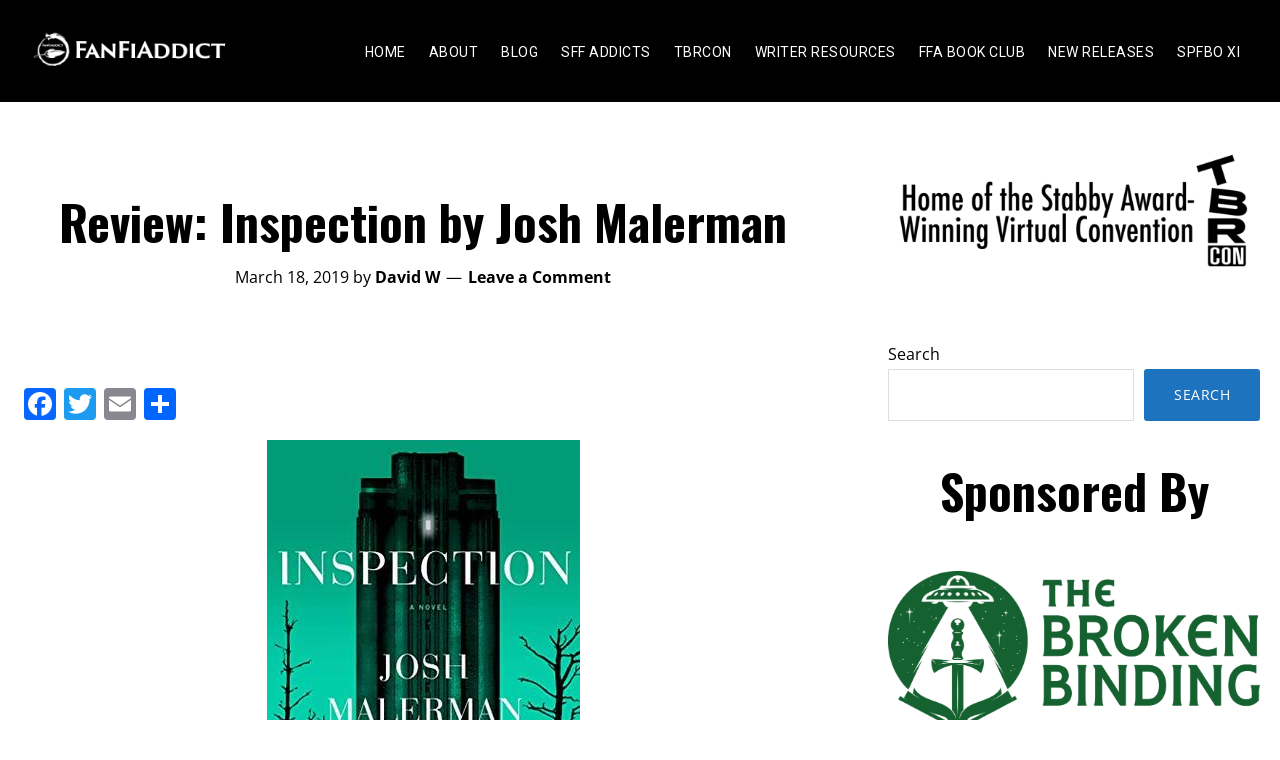

--- FILE ---
content_type: text/html; charset=UTF-8
request_url: https://fanfiaddict.com/review-inspection-by-josh-malerman/
body_size: 28723
content:
 <!DOCTYPE html>
<html lang="en-US">
<head >
<meta charset="UTF-8" />
<script>
var gform;gform||(document.addEventListener("gform_main_scripts_loaded",function(){gform.scriptsLoaded=!0}),document.addEventListener("gform/theme/scripts_loaded",function(){gform.themeScriptsLoaded=!0}),window.addEventListener("DOMContentLoaded",function(){gform.domLoaded=!0}),gform={domLoaded:!1,scriptsLoaded:!1,themeScriptsLoaded:!1,isFormEditor:()=>"function"==typeof InitializeEditor,callIfLoaded:function(o){return!(!gform.domLoaded||!gform.scriptsLoaded||!gform.themeScriptsLoaded&&!gform.isFormEditor()||(gform.isFormEditor()&&console.warn("The use of gform.initializeOnLoaded() is deprecated in the form editor context and will be removed in Gravity Forms 3.1."),o(),0))},initializeOnLoaded:function(o){gform.callIfLoaded(o)||(document.addEventListener("gform_main_scripts_loaded",()=>{gform.scriptsLoaded=!0,gform.callIfLoaded(o)}),document.addEventListener("gform/theme/scripts_loaded",()=>{gform.themeScriptsLoaded=!0,gform.callIfLoaded(o)}),window.addEventListener("DOMContentLoaded",()=>{gform.domLoaded=!0,gform.callIfLoaded(o)}))},hooks:{action:{},filter:{}},addAction:function(o,r,e,t){gform.addHook("action",o,r,e,t)},addFilter:function(o,r,e,t){gform.addHook("filter",o,r,e,t)},doAction:function(o){gform.doHook("action",o,arguments)},applyFilters:function(o){return gform.doHook("filter",o,arguments)},removeAction:function(o,r){gform.removeHook("action",o,r)},removeFilter:function(o,r,e){gform.removeHook("filter",o,r,e)},addHook:function(o,r,e,t,n){null==gform.hooks[o][r]&&(gform.hooks[o][r]=[]);var d=gform.hooks[o][r];null==n&&(n=r+"_"+d.length),gform.hooks[o][r].push({tag:n,callable:e,priority:t=null==t?10:t})},doHook:function(r,o,e){var t;if(e=Array.prototype.slice.call(e,1),null!=gform.hooks[r][o]&&((o=gform.hooks[r][o]).sort(function(o,r){return o.priority-r.priority}),o.forEach(function(o){"function"!=typeof(t=o.callable)&&(t=window[t]),"action"==r?t.apply(null,e):e[0]=t.apply(null,e)})),"filter"==r)return e[0]},removeHook:function(o,r,t,n){var e;null!=gform.hooks[o][r]&&(e=(e=gform.hooks[o][r]).filter(function(o,r,e){return!!(null!=n&&n!=o.tag||null!=t&&t!=o.priority)}),gform.hooks[o][r]=e)}});
</script>

<meta name="viewport" content="width=device-width, initial-scale=1" />
<title>Review: Inspection by Josh Malerman | FanFiAddict</title>
<meta name='robots' content='max-image-preview:large' />
<link rel='dns-prefetch' href='//static.addtoany.com' />
<link rel='dns-prefetch' href='//fonts.googleapis.com' />
<link rel='dns-prefetch' href='//hb.wpmucdn.com' />
<link href='//hb.wpmucdn.com' rel='preconnect' />
<link href='http://fonts.googleapis.com' rel='preconnect' />
<link href='//fonts.gstatic.com' crossorigin='' rel='preconnect' />
<link rel="alternate" type="application/rss+xml" title="FanFiAddict &raquo; Feed" href="https://fanfiaddict.com/feed/" />
<link rel="alternate" type="application/rss+xml" title="FanFiAddict &raquo; Comments Feed" href="https://fanfiaddict.com/comments/feed/" />
<link rel="alternate" type="application/rss+xml" title="FanFiAddict &raquo; Review: Inspection by Josh Malerman Comments Feed" href="https://fanfiaddict.com/review-inspection-by-josh-malerman/feed/" />
<link rel="alternate" title="oEmbed (JSON)" type="application/json+oembed" href="https://fanfiaddict.com/wp-json/oembed/1.0/embed?url=https%3A%2F%2Ffanfiaddict.com%2Freview-inspection-by-josh-malerman%2F" />
<link rel="alternate" title="oEmbed (XML)" type="text/xml+oembed" href="https://fanfiaddict.com/wp-json/oembed/1.0/embed?url=https%3A%2F%2Ffanfiaddict.com%2Freview-inspection-by-josh-malerman%2F&#038;format=xml" />
<link rel="canonical" href="https://fanfiaddict.com/review-inspection-by-josh-malerman/" />
<style id='wp-img-auto-sizes-contain-inline-css'>
img:is([sizes=auto i],[sizes^="auto," i]){contain-intrinsic-size:3000px 1500px}
/*# sourceURL=wp-img-auto-sizes-contain-inline-css */
</style>
<link rel='stylesheet' id='genesis-blocks-style-css-css' href='https://fanfiaddict.com/wp-content/plugins/genesis-page-builder/vendor/genesis/blocks/dist/style-blocks.build.css?ver=1758858388' media='all' />
<link rel='stylesheet' id='modfarm-author-css' href='https://hb.wpmucdn.com/fanfiaddict.com/600a645e-39a8-4479-a2d5-2a8f6b6dd907.css' media='all' />
<style id='modfarm-author-inline-css'>


		.site-header,
        .shrink .site-header {
           background-color: #000000;
           }
           
        @media only screen and (max-width: 959px) {
             .block-full-head-page .site-header {
               background: #000000 !important;
             }
           }
		

		.genesis-nav-menu,
        .genesis-nav-menu a,
        .genesis-nav-menu .sub-menu,
        .genesis-nav-menu .sub-menu a,
        .site-title,
        .site-title a,
        .menu-toggle, 
        .sub-menu-toggle {
            color: #ffffff;
            }        
		

        .genesis-nav-menu .sub-menu,
        .genesis-nav-menu .sub-menu a {
            background-color: #000000;
            }        
		

        a.buy-button,
        .buy-button {
            background-color: #dd3333 !important;
            border: 1px solid #dd3333 !important;
            }
		
        a:focus,
        a:hover,
		.entry-title a:focus,
		.entry-title a:hover,
        .entry-meta a:focus,
        .entry-meta a:hover,
		.footer-widgets a:focus,
		.footer-widgets a:hover,
		.genesis-nav-menu a:focus,
		.genesis-nav-menu a:hover,
		.genesis-nav-menu .current-menu-item > a,
		.genesis-nav-menu .sub-menu .current-menu-item > a:focus,
		.genesis-nav-menu .sub-menu .current-menu-item > a:hover,
		.gs-faq__question:focus,
		.gs-faq__question:hover,
		.menu-toggle:focus,
		.menu-toggle:hover,
        .site-title a:focus,
        .site-title a:hover,
		.site-footer a:focus,
		.site-footer a:hover,
		.sub-menu-toggle:focus,
		.sub-menu-toggle:hover {
			color: #1e73be;
		}
		
        
		a.button,
		button,
		.button,
		.footer-widgets a.button,
		input[type="button"],
		input[type="reset"],
		input[type="submit"],
		input[type="reset"],
		input[type="submit"],
		.entry-content a.button,
		.entry-content a.button:focus,
		.entry-content a.button:hover,
		.widget a.button:focus,
		.widget a.button:hover,
		.site-container div.wpforms-container-full .wpforms-form button[type="submit"],
		.site-container div.wpforms-container-full .wpforms-form button[type="submit"]:hover,
		.site-container div.wpforms-container-full .wpforms-form input[type="submit"],
		.site-container div.wpforms-container-full .wpforms-form input[type="submit"]:hover {
			background-color: #1e73be;
			color: #ffffff;
		}
		
		.wp-custom-logo .site-container .title-area {
			max-width: 200px;
		}

		@media only screen and (min-width: 960px) {
			.wp-custom-logo .nav-primary,
			.wp-custom-logo .nav-secondary {
				width: calc((100% / 2) - 100px);
			}

			.wp-custom-logo.has-one-menu .nav-primary,
			.wp-custom-logo.has-one-menu .nav-secondary {
				width: calc(100% - 200px);
			}
		}
		
		.wp-custom-logo .title-area {
			margin-top: 9.5081967213115px;
		}
		h1, h2, h3, h4, h5, h6 { font-family: Oswald; }body, button, input, select, textarea { font-family: Open Sans; }.genesis-nav-menu, .genesis-nav-menu a { font-family: Roboto; }
/*# sourceURL=modfarm-author-inline-css */
</style>
<style id='wp-emoji-styles-inline-css'>

	img.wp-smiley, img.emoji {
		display: inline !important;
		border: none !important;
		box-shadow: none !important;
		height: 1em !important;
		width: 1em !important;
		margin: 0 0.07em !important;
		vertical-align: -0.1em !important;
		background: none !important;
		padding: 0 !important;
	}
/*# sourceURL=wp-emoji-styles-inline-css */
</style>
<style id='wp-block-library-inline-css'>
:root{--wp-block-synced-color:#7a00df;--wp-block-synced-color--rgb:122,0,223;--wp-bound-block-color:var(--wp-block-synced-color);--wp-editor-canvas-background:#ddd;--wp-admin-theme-color:#007cba;--wp-admin-theme-color--rgb:0,124,186;--wp-admin-theme-color-darker-10:#006ba1;--wp-admin-theme-color-darker-10--rgb:0,107,160.5;--wp-admin-theme-color-darker-20:#005a87;--wp-admin-theme-color-darker-20--rgb:0,90,135;--wp-admin-border-width-focus:2px}@media (min-resolution:192dpi){:root{--wp-admin-border-width-focus:1.5px}}.wp-element-button{cursor:pointer}:root .has-very-light-gray-background-color{background-color:#eee}:root .has-very-dark-gray-background-color{background-color:#313131}:root .has-very-light-gray-color{color:#eee}:root .has-very-dark-gray-color{color:#313131}:root .has-vivid-green-cyan-to-vivid-cyan-blue-gradient-background{background:linear-gradient(135deg,#00d084,#0693e3)}:root .has-purple-crush-gradient-background{background:linear-gradient(135deg,#34e2e4,#4721fb 50%,#ab1dfe)}:root .has-hazy-dawn-gradient-background{background:linear-gradient(135deg,#faaca8,#dad0ec)}:root .has-subdued-olive-gradient-background{background:linear-gradient(135deg,#fafae1,#67a671)}:root .has-atomic-cream-gradient-background{background:linear-gradient(135deg,#fdd79a,#004a59)}:root .has-nightshade-gradient-background{background:linear-gradient(135deg,#330968,#31cdcf)}:root .has-midnight-gradient-background{background:linear-gradient(135deg,#020381,#2874fc)}:root{--wp--preset--font-size--normal:16px;--wp--preset--font-size--huge:42px}.has-regular-font-size{font-size:1em}.has-larger-font-size{font-size:2.625em}.has-normal-font-size{font-size:var(--wp--preset--font-size--normal)}.has-huge-font-size{font-size:var(--wp--preset--font-size--huge)}.has-text-align-center{text-align:center}.has-text-align-left{text-align:left}.has-text-align-right{text-align:right}.has-fit-text{white-space:nowrap!important}#end-resizable-editor-section{display:none}.aligncenter{clear:both}.items-justified-left{justify-content:flex-start}.items-justified-center{justify-content:center}.items-justified-right{justify-content:flex-end}.items-justified-space-between{justify-content:space-between}.screen-reader-text{border:0;clip-path:inset(50%);height:1px;margin:-1px;overflow:hidden;padding:0;position:absolute;width:1px;word-wrap:normal!important}.screen-reader-text:focus{background-color:#ddd;clip-path:none;color:#444;display:block;font-size:1em;height:auto;left:5px;line-height:normal;padding:15px 23px 14px;text-decoration:none;top:5px;width:auto;z-index:100000}html :where(.has-border-color){border-style:solid}html :where([style*=border-top-color]){border-top-style:solid}html :where([style*=border-right-color]){border-right-style:solid}html :where([style*=border-bottom-color]){border-bottom-style:solid}html :where([style*=border-left-color]){border-left-style:solid}html :where([style*=border-width]){border-style:solid}html :where([style*=border-top-width]){border-top-style:solid}html :where([style*=border-right-width]){border-right-style:solid}html :where([style*=border-bottom-width]){border-bottom-style:solid}html :where([style*=border-left-width]){border-left-style:solid}html :where(img[class*=wp-image-]){height:auto;max-width:100%}:where(figure){margin:0 0 1em}html :where(.is-position-sticky){--wp-admin--admin-bar--position-offset:var(--wp-admin--admin-bar--height,0px)}@media screen and (max-width:600px){html :where(.is-position-sticky){--wp-admin--admin-bar--position-offset:0px}}

/*# sourceURL=wp-block-library-inline-css */
</style><style id='wp-block-archives-inline-css'>
.wp-block-archives{box-sizing:border-box}.wp-block-archives-dropdown label{display:block}
/*# sourceURL=https://fanfiaddict.com/wp-includes/blocks/archives/style.min.css */
</style>
<style id='wp-block-heading-inline-css'>
h1:where(.wp-block-heading).has-background,h2:where(.wp-block-heading).has-background,h3:where(.wp-block-heading).has-background,h4:where(.wp-block-heading).has-background,h5:where(.wp-block-heading).has-background,h6:where(.wp-block-heading).has-background{padding:1.25em 2.375em}h1.has-text-align-left[style*=writing-mode]:where([style*=vertical-lr]),h1.has-text-align-right[style*=writing-mode]:where([style*=vertical-rl]),h2.has-text-align-left[style*=writing-mode]:where([style*=vertical-lr]),h2.has-text-align-right[style*=writing-mode]:where([style*=vertical-rl]),h3.has-text-align-left[style*=writing-mode]:where([style*=vertical-lr]),h3.has-text-align-right[style*=writing-mode]:where([style*=vertical-rl]),h4.has-text-align-left[style*=writing-mode]:where([style*=vertical-lr]),h4.has-text-align-right[style*=writing-mode]:where([style*=vertical-rl]),h5.has-text-align-left[style*=writing-mode]:where([style*=vertical-lr]),h5.has-text-align-right[style*=writing-mode]:where([style*=vertical-rl]),h6.has-text-align-left[style*=writing-mode]:where([style*=vertical-lr]),h6.has-text-align-right[style*=writing-mode]:where([style*=vertical-rl]){rotate:180deg}
/*# sourceURL=https://fanfiaddict.com/wp-includes/blocks/heading/style.min.css */
</style>
<style id='wp-block-image-inline-css'>
.wp-block-image>a,.wp-block-image>figure>a{display:inline-block}.wp-block-image img{box-sizing:border-box;height:auto;max-width:100%;vertical-align:bottom}@media not (prefers-reduced-motion){.wp-block-image img.hide{visibility:hidden}.wp-block-image img.show{animation:show-content-image .4s}}.wp-block-image[style*=border-radius] img,.wp-block-image[style*=border-radius]>a{border-radius:inherit}.wp-block-image.has-custom-border img{box-sizing:border-box}.wp-block-image.aligncenter{text-align:center}.wp-block-image.alignfull>a,.wp-block-image.alignwide>a{width:100%}.wp-block-image.alignfull img,.wp-block-image.alignwide img{height:auto;width:100%}.wp-block-image .aligncenter,.wp-block-image .alignleft,.wp-block-image .alignright,.wp-block-image.aligncenter,.wp-block-image.alignleft,.wp-block-image.alignright{display:table}.wp-block-image .aligncenter>figcaption,.wp-block-image .alignleft>figcaption,.wp-block-image .alignright>figcaption,.wp-block-image.aligncenter>figcaption,.wp-block-image.alignleft>figcaption,.wp-block-image.alignright>figcaption{caption-side:bottom;display:table-caption}.wp-block-image .alignleft{float:left;margin:.5em 1em .5em 0}.wp-block-image .alignright{float:right;margin:.5em 0 .5em 1em}.wp-block-image .aligncenter{margin-left:auto;margin-right:auto}.wp-block-image :where(figcaption){margin-bottom:1em;margin-top:.5em}.wp-block-image.is-style-circle-mask img{border-radius:9999px}@supports ((-webkit-mask-image:none) or (mask-image:none)) or (-webkit-mask-image:none){.wp-block-image.is-style-circle-mask img{border-radius:0;-webkit-mask-image:url('data:image/svg+xml;utf8,<svg viewBox="0 0 100 100" xmlns="http://www.w3.org/2000/svg"><circle cx="50" cy="50" r="50"/></svg>');mask-image:url('data:image/svg+xml;utf8,<svg viewBox="0 0 100 100" xmlns="http://www.w3.org/2000/svg"><circle cx="50" cy="50" r="50"/></svg>');mask-mode:alpha;-webkit-mask-position:center;mask-position:center;-webkit-mask-repeat:no-repeat;mask-repeat:no-repeat;-webkit-mask-size:contain;mask-size:contain}}:root :where(.wp-block-image.is-style-rounded img,.wp-block-image .is-style-rounded img){border-radius:9999px}.wp-block-image figure{margin:0}.wp-lightbox-container{display:flex;flex-direction:column;position:relative}.wp-lightbox-container img{cursor:zoom-in}.wp-lightbox-container img:hover+button{opacity:1}.wp-lightbox-container button{align-items:center;backdrop-filter:blur(16px) saturate(180%);background-color:#5a5a5a40;border:none;border-radius:4px;cursor:zoom-in;display:flex;height:20px;justify-content:center;opacity:0;padding:0;position:absolute;right:16px;text-align:center;top:16px;width:20px;z-index:100}@media not (prefers-reduced-motion){.wp-lightbox-container button{transition:opacity .2s ease}}.wp-lightbox-container button:focus-visible{outline:3px auto #5a5a5a40;outline:3px auto -webkit-focus-ring-color;outline-offset:3px}.wp-lightbox-container button:hover{cursor:pointer;opacity:1}.wp-lightbox-container button:focus{opacity:1}.wp-lightbox-container button:focus,.wp-lightbox-container button:hover,.wp-lightbox-container button:not(:hover):not(:active):not(.has-background){background-color:#5a5a5a40;border:none}.wp-lightbox-overlay{box-sizing:border-box;cursor:zoom-out;height:100vh;left:0;overflow:hidden;position:fixed;top:0;visibility:hidden;width:100%;z-index:100000}.wp-lightbox-overlay .close-button{align-items:center;cursor:pointer;display:flex;justify-content:center;min-height:40px;min-width:40px;padding:0;position:absolute;right:calc(env(safe-area-inset-right) + 16px);top:calc(env(safe-area-inset-top) + 16px);z-index:5000000}.wp-lightbox-overlay .close-button:focus,.wp-lightbox-overlay .close-button:hover,.wp-lightbox-overlay .close-button:not(:hover):not(:active):not(.has-background){background:none;border:none}.wp-lightbox-overlay .lightbox-image-container{height:var(--wp--lightbox-container-height);left:50%;overflow:hidden;position:absolute;top:50%;transform:translate(-50%,-50%);transform-origin:top left;width:var(--wp--lightbox-container-width);z-index:9999999999}.wp-lightbox-overlay .wp-block-image{align-items:center;box-sizing:border-box;display:flex;height:100%;justify-content:center;margin:0;position:relative;transform-origin:0 0;width:100%;z-index:3000000}.wp-lightbox-overlay .wp-block-image img{height:var(--wp--lightbox-image-height);min-height:var(--wp--lightbox-image-height);min-width:var(--wp--lightbox-image-width);width:var(--wp--lightbox-image-width)}.wp-lightbox-overlay .wp-block-image figcaption{display:none}.wp-lightbox-overlay button{background:none;border:none}.wp-lightbox-overlay .scrim{background-color:#fff;height:100%;opacity:.9;position:absolute;width:100%;z-index:2000000}.wp-lightbox-overlay.active{visibility:visible}@media not (prefers-reduced-motion){.wp-lightbox-overlay.active{animation:turn-on-visibility .25s both}.wp-lightbox-overlay.active img{animation:turn-on-visibility .35s both}.wp-lightbox-overlay.show-closing-animation:not(.active){animation:turn-off-visibility .35s both}.wp-lightbox-overlay.show-closing-animation:not(.active) img{animation:turn-off-visibility .25s both}.wp-lightbox-overlay.zoom.active{animation:none;opacity:1;visibility:visible}.wp-lightbox-overlay.zoom.active .lightbox-image-container{animation:lightbox-zoom-in .4s}.wp-lightbox-overlay.zoom.active .lightbox-image-container img{animation:none}.wp-lightbox-overlay.zoom.active .scrim{animation:turn-on-visibility .4s forwards}.wp-lightbox-overlay.zoom.show-closing-animation:not(.active){animation:none}.wp-lightbox-overlay.zoom.show-closing-animation:not(.active) .lightbox-image-container{animation:lightbox-zoom-out .4s}.wp-lightbox-overlay.zoom.show-closing-animation:not(.active) .lightbox-image-container img{animation:none}.wp-lightbox-overlay.zoom.show-closing-animation:not(.active) .scrim{animation:turn-off-visibility .4s forwards}}@keyframes show-content-image{0%{visibility:hidden}99%{visibility:hidden}to{visibility:visible}}@keyframes turn-on-visibility{0%{opacity:0}to{opacity:1}}@keyframes turn-off-visibility{0%{opacity:1;visibility:visible}99%{opacity:0;visibility:visible}to{opacity:0;visibility:hidden}}@keyframes lightbox-zoom-in{0%{transform:translate(calc((-100vw + var(--wp--lightbox-scrollbar-width))/2 + var(--wp--lightbox-initial-left-position)),calc(-50vh + var(--wp--lightbox-initial-top-position))) scale(var(--wp--lightbox-scale))}to{transform:translate(-50%,-50%) scale(1)}}@keyframes lightbox-zoom-out{0%{transform:translate(-50%,-50%) scale(1);visibility:visible}99%{visibility:visible}to{transform:translate(calc((-100vw + var(--wp--lightbox-scrollbar-width))/2 + var(--wp--lightbox-initial-left-position)),calc(-50vh + var(--wp--lightbox-initial-top-position))) scale(var(--wp--lightbox-scale));visibility:hidden}}
/*# sourceURL=https://fanfiaddict.com/wp-includes/blocks/image/style.min.css */
</style>
<style id='wp-block-latest-comments-inline-css'>
ol.wp-block-latest-comments{box-sizing:border-box;margin-left:0}:where(.wp-block-latest-comments:not([style*=line-height] .wp-block-latest-comments__comment)){line-height:1.1}:where(.wp-block-latest-comments:not([style*=line-height] .wp-block-latest-comments__comment-excerpt p)){line-height:1.8}.has-dates :where(.wp-block-latest-comments:not([style*=line-height])),.has-excerpts :where(.wp-block-latest-comments:not([style*=line-height])){line-height:1.5}.wp-block-latest-comments .wp-block-latest-comments{padding-left:0}.wp-block-latest-comments__comment{list-style:none;margin-bottom:1em}.has-avatars .wp-block-latest-comments__comment{list-style:none;min-height:2.25em}.has-avatars .wp-block-latest-comments__comment .wp-block-latest-comments__comment-excerpt,.has-avatars .wp-block-latest-comments__comment .wp-block-latest-comments__comment-meta{margin-left:3.25em}.wp-block-latest-comments__comment-excerpt p{font-size:.875em;margin:.36em 0 1.4em}.wp-block-latest-comments__comment-date{display:block;font-size:.75em}.wp-block-latest-comments .avatar,.wp-block-latest-comments__comment-avatar{border-radius:1.5em;display:block;float:left;height:2.5em;margin-right:.75em;width:2.5em}.wp-block-latest-comments[class*=-font-size] a,.wp-block-latest-comments[style*=font-size] a{font-size:inherit}
/*# sourceURL=https://fanfiaddict.com/wp-includes/blocks/latest-comments/style.min.css */
</style>
<style id='wp-block-search-inline-css'>
.wp-block-search__button{margin-left:10px;word-break:normal}.wp-block-search__button.has-icon{line-height:0}.wp-block-search__button svg{height:1.25em;min-height:24px;min-width:24px;width:1.25em;fill:currentColor;vertical-align:text-bottom}:where(.wp-block-search__button){border:1px solid #ccc;padding:6px 10px}.wp-block-search__inside-wrapper{display:flex;flex:auto;flex-wrap:nowrap;max-width:100%}.wp-block-search__label{width:100%}.wp-block-search.wp-block-search__button-only .wp-block-search__button{box-sizing:border-box;display:flex;flex-shrink:0;justify-content:center;margin-left:0;max-width:100%}.wp-block-search.wp-block-search__button-only .wp-block-search__inside-wrapper{min-width:0!important;transition-property:width}.wp-block-search.wp-block-search__button-only .wp-block-search__input{flex-basis:100%;transition-duration:.3s}.wp-block-search.wp-block-search__button-only.wp-block-search__searchfield-hidden,.wp-block-search.wp-block-search__button-only.wp-block-search__searchfield-hidden .wp-block-search__inside-wrapper{overflow:hidden}.wp-block-search.wp-block-search__button-only.wp-block-search__searchfield-hidden .wp-block-search__input{border-left-width:0!important;border-right-width:0!important;flex-basis:0;flex-grow:0;margin:0;min-width:0!important;padding-left:0!important;padding-right:0!important;width:0!important}:where(.wp-block-search__input){appearance:none;border:1px solid #949494;flex-grow:1;font-family:inherit;font-size:inherit;font-style:inherit;font-weight:inherit;letter-spacing:inherit;line-height:inherit;margin-left:0;margin-right:0;min-width:3rem;padding:8px;text-decoration:unset!important;text-transform:inherit}:where(.wp-block-search__button-inside .wp-block-search__inside-wrapper){background-color:#fff;border:1px solid #949494;box-sizing:border-box;padding:4px}:where(.wp-block-search__button-inside .wp-block-search__inside-wrapper) .wp-block-search__input{border:none;border-radius:0;padding:0 4px}:where(.wp-block-search__button-inside .wp-block-search__inside-wrapper) .wp-block-search__input:focus{outline:none}:where(.wp-block-search__button-inside .wp-block-search__inside-wrapper) :where(.wp-block-search__button){padding:4px 8px}.wp-block-search.aligncenter .wp-block-search__inside-wrapper{margin:auto}.wp-block[data-align=right] .wp-block-search.wp-block-search__button-only .wp-block-search__inside-wrapper{float:right}
/*# sourceURL=https://fanfiaddict.com/wp-includes/blocks/search/style.min.css */
</style>
<style id='wp-block-group-inline-css'>
.wp-block-group{box-sizing:border-box}:where(.wp-block-group.wp-block-group-is-layout-constrained){position:relative}
/*# sourceURL=https://fanfiaddict.com/wp-includes/blocks/group/style.min.css */
</style>
<style id='wp-block-paragraph-inline-css'>
.is-small-text{font-size:.875em}.is-regular-text{font-size:1em}.is-large-text{font-size:2.25em}.is-larger-text{font-size:3em}.has-drop-cap:not(:focus):first-letter{float:left;font-size:8.4em;font-style:normal;font-weight:100;line-height:.68;margin:.05em .1em 0 0;text-transform:uppercase}body.rtl .has-drop-cap:not(:focus):first-letter{float:none;margin-left:.1em}p.has-drop-cap.has-background{overflow:hidden}:root :where(p.has-background){padding:1.25em 2.375em}:where(p.has-text-color:not(.has-link-color)) a{color:inherit}p.has-text-align-left[style*="writing-mode:vertical-lr"],p.has-text-align-right[style*="writing-mode:vertical-rl"]{rotate:180deg}
/*# sourceURL=https://fanfiaddict.com/wp-includes/blocks/paragraph/style.min.css */
</style>
<style id='global-styles-inline-css'>
:root{--wp--preset--aspect-ratio--square: 1;--wp--preset--aspect-ratio--4-3: 4/3;--wp--preset--aspect-ratio--3-4: 3/4;--wp--preset--aspect-ratio--3-2: 3/2;--wp--preset--aspect-ratio--2-3: 2/3;--wp--preset--aspect-ratio--16-9: 16/9;--wp--preset--aspect-ratio--9-16: 9/16;--wp--preset--color--black: #000000;--wp--preset--color--cyan-bluish-gray: #abb8c3;--wp--preset--color--white: #ffffff;--wp--preset--color--pale-pink: #f78da7;--wp--preset--color--vivid-red: #cf2e2e;--wp--preset--color--luminous-vivid-orange: #ff6900;--wp--preset--color--luminous-vivid-amber: #fcb900;--wp--preset--color--light-green-cyan: #7bdcb5;--wp--preset--color--vivid-green-cyan: #00d084;--wp--preset--color--pale-cyan-blue: #8ed1fc;--wp--preset--color--vivid-cyan-blue: #0693e3;--wp--preset--color--vivid-purple: #9b51e0;--wp--preset--color--theme-primary: #1e73be;--wp--preset--color--theme-secondary: #1e73be;--wp--preset--gradient--vivid-cyan-blue-to-vivid-purple: linear-gradient(135deg,rgb(6,147,227) 0%,rgb(155,81,224) 100%);--wp--preset--gradient--light-green-cyan-to-vivid-green-cyan: linear-gradient(135deg,rgb(122,220,180) 0%,rgb(0,208,130) 100%);--wp--preset--gradient--luminous-vivid-amber-to-luminous-vivid-orange: linear-gradient(135deg,rgb(252,185,0) 0%,rgb(255,105,0) 100%);--wp--preset--gradient--luminous-vivid-orange-to-vivid-red: linear-gradient(135deg,rgb(255,105,0) 0%,rgb(207,46,46) 100%);--wp--preset--gradient--very-light-gray-to-cyan-bluish-gray: linear-gradient(135deg,rgb(238,238,238) 0%,rgb(169,184,195) 100%);--wp--preset--gradient--cool-to-warm-spectrum: linear-gradient(135deg,rgb(74,234,220) 0%,rgb(151,120,209) 20%,rgb(207,42,186) 40%,rgb(238,44,130) 60%,rgb(251,105,98) 80%,rgb(254,248,76) 100%);--wp--preset--gradient--blush-light-purple: linear-gradient(135deg,rgb(255,206,236) 0%,rgb(152,150,240) 100%);--wp--preset--gradient--blush-bordeaux: linear-gradient(135deg,rgb(254,205,165) 0%,rgb(254,45,45) 50%,rgb(107,0,62) 100%);--wp--preset--gradient--luminous-dusk: linear-gradient(135deg,rgb(255,203,112) 0%,rgb(199,81,192) 50%,rgb(65,88,208) 100%);--wp--preset--gradient--pale-ocean: linear-gradient(135deg,rgb(255,245,203) 0%,rgb(182,227,212) 50%,rgb(51,167,181) 100%);--wp--preset--gradient--electric-grass: linear-gradient(135deg,rgb(202,248,128) 0%,rgb(113,206,126) 100%);--wp--preset--gradient--midnight: linear-gradient(135deg,rgb(2,3,129) 0%,rgb(40,116,252) 100%);--wp--preset--font-size--small: 14px;--wp--preset--font-size--medium: 20px;--wp--preset--font-size--large: 22px;--wp--preset--font-size--x-large: 42px;--wp--preset--font-size--normal: 18px;--wp--preset--font-size--larger: 26px;--wp--preset--spacing--20: 0.44rem;--wp--preset--spacing--30: 0.67rem;--wp--preset--spacing--40: 1rem;--wp--preset--spacing--50: 1.5rem;--wp--preset--spacing--60: 2.25rem;--wp--preset--spacing--70: 3.38rem;--wp--preset--spacing--80: 5.06rem;--wp--preset--shadow--natural: 6px 6px 9px rgba(0, 0, 0, 0.2);--wp--preset--shadow--deep: 12px 12px 50px rgba(0, 0, 0, 0.4);--wp--preset--shadow--sharp: 6px 6px 0px rgba(0, 0, 0, 0.2);--wp--preset--shadow--outlined: 6px 6px 0px -3px rgb(255, 255, 255), 6px 6px rgb(0, 0, 0);--wp--preset--shadow--crisp: 6px 6px 0px rgb(0, 0, 0);}:where(.is-layout-flex){gap: 0.5em;}:where(.is-layout-grid){gap: 0.5em;}body .is-layout-flex{display: flex;}.is-layout-flex{flex-wrap: wrap;align-items: center;}.is-layout-flex > :is(*, div){margin: 0;}body .is-layout-grid{display: grid;}.is-layout-grid > :is(*, div){margin: 0;}:where(.wp-block-columns.is-layout-flex){gap: 2em;}:where(.wp-block-columns.is-layout-grid){gap: 2em;}:where(.wp-block-post-template.is-layout-flex){gap: 1.25em;}:where(.wp-block-post-template.is-layout-grid){gap: 1.25em;}.has-black-color{color: var(--wp--preset--color--black) !important;}.has-cyan-bluish-gray-color{color: var(--wp--preset--color--cyan-bluish-gray) !important;}.has-white-color{color: var(--wp--preset--color--white) !important;}.has-pale-pink-color{color: var(--wp--preset--color--pale-pink) !important;}.has-vivid-red-color{color: var(--wp--preset--color--vivid-red) !important;}.has-luminous-vivid-orange-color{color: var(--wp--preset--color--luminous-vivid-orange) !important;}.has-luminous-vivid-amber-color{color: var(--wp--preset--color--luminous-vivid-amber) !important;}.has-light-green-cyan-color{color: var(--wp--preset--color--light-green-cyan) !important;}.has-vivid-green-cyan-color{color: var(--wp--preset--color--vivid-green-cyan) !important;}.has-pale-cyan-blue-color{color: var(--wp--preset--color--pale-cyan-blue) !important;}.has-vivid-cyan-blue-color{color: var(--wp--preset--color--vivid-cyan-blue) !important;}.has-vivid-purple-color{color: var(--wp--preset--color--vivid-purple) !important;}.has-black-background-color{background-color: var(--wp--preset--color--black) !important;}.has-cyan-bluish-gray-background-color{background-color: var(--wp--preset--color--cyan-bluish-gray) !important;}.has-white-background-color{background-color: var(--wp--preset--color--white) !important;}.has-pale-pink-background-color{background-color: var(--wp--preset--color--pale-pink) !important;}.has-vivid-red-background-color{background-color: var(--wp--preset--color--vivid-red) !important;}.has-luminous-vivid-orange-background-color{background-color: var(--wp--preset--color--luminous-vivid-orange) !important;}.has-luminous-vivid-amber-background-color{background-color: var(--wp--preset--color--luminous-vivid-amber) !important;}.has-light-green-cyan-background-color{background-color: var(--wp--preset--color--light-green-cyan) !important;}.has-vivid-green-cyan-background-color{background-color: var(--wp--preset--color--vivid-green-cyan) !important;}.has-pale-cyan-blue-background-color{background-color: var(--wp--preset--color--pale-cyan-blue) !important;}.has-vivid-cyan-blue-background-color{background-color: var(--wp--preset--color--vivid-cyan-blue) !important;}.has-vivid-purple-background-color{background-color: var(--wp--preset--color--vivid-purple) !important;}.has-black-border-color{border-color: var(--wp--preset--color--black) !important;}.has-cyan-bluish-gray-border-color{border-color: var(--wp--preset--color--cyan-bluish-gray) !important;}.has-white-border-color{border-color: var(--wp--preset--color--white) !important;}.has-pale-pink-border-color{border-color: var(--wp--preset--color--pale-pink) !important;}.has-vivid-red-border-color{border-color: var(--wp--preset--color--vivid-red) !important;}.has-luminous-vivid-orange-border-color{border-color: var(--wp--preset--color--luminous-vivid-orange) !important;}.has-luminous-vivid-amber-border-color{border-color: var(--wp--preset--color--luminous-vivid-amber) !important;}.has-light-green-cyan-border-color{border-color: var(--wp--preset--color--light-green-cyan) !important;}.has-vivid-green-cyan-border-color{border-color: var(--wp--preset--color--vivid-green-cyan) !important;}.has-pale-cyan-blue-border-color{border-color: var(--wp--preset--color--pale-cyan-blue) !important;}.has-vivid-cyan-blue-border-color{border-color: var(--wp--preset--color--vivid-cyan-blue) !important;}.has-vivid-purple-border-color{border-color: var(--wp--preset--color--vivid-purple) !important;}.has-vivid-cyan-blue-to-vivid-purple-gradient-background{background: var(--wp--preset--gradient--vivid-cyan-blue-to-vivid-purple) !important;}.has-light-green-cyan-to-vivid-green-cyan-gradient-background{background: var(--wp--preset--gradient--light-green-cyan-to-vivid-green-cyan) !important;}.has-luminous-vivid-amber-to-luminous-vivid-orange-gradient-background{background: var(--wp--preset--gradient--luminous-vivid-amber-to-luminous-vivid-orange) !important;}.has-luminous-vivid-orange-to-vivid-red-gradient-background{background: var(--wp--preset--gradient--luminous-vivid-orange-to-vivid-red) !important;}.has-very-light-gray-to-cyan-bluish-gray-gradient-background{background: var(--wp--preset--gradient--very-light-gray-to-cyan-bluish-gray) !important;}.has-cool-to-warm-spectrum-gradient-background{background: var(--wp--preset--gradient--cool-to-warm-spectrum) !important;}.has-blush-light-purple-gradient-background{background: var(--wp--preset--gradient--blush-light-purple) !important;}.has-blush-bordeaux-gradient-background{background: var(--wp--preset--gradient--blush-bordeaux) !important;}.has-luminous-dusk-gradient-background{background: var(--wp--preset--gradient--luminous-dusk) !important;}.has-pale-ocean-gradient-background{background: var(--wp--preset--gradient--pale-ocean) !important;}.has-electric-grass-gradient-background{background: var(--wp--preset--gradient--electric-grass) !important;}.has-midnight-gradient-background{background: var(--wp--preset--gradient--midnight) !important;}.has-small-font-size{font-size: var(--wp--preset--font-size--small) !important;}.has-medium-font-size{font-size: var(--wp--preset--font-size--medium) !important;}.has-large-font-size{font-size: var(--wp--preset--font-size--large) !important;}.has-x-large-font-size{font-size: var(--wp--preset--font-size--x-large) !important;}
/*# sourceURL=global-styles-inline-css */
</style>

<style id='classic-theme-styles-inline-css'>
/*! This file is auto-generated */
.wp-block-button__link{color:#fff;background-color:#32373c;border-radius:9999px;box-shadow:none;text-decoration:none;padding:calc(.667em + 2px) calc(1.333em + 2px);font-size:1.125em}.wp-block-file__button{background:#32373c;color:#fff;text-decoration:none}
/*# sourceURL=/wp-includes/css/classic-themes.min.css */
</style>
<link rel='stylesheet' id='genesis-page-builder-frontend-styles-css' href='https://hb.wpmucdn.com/fanfiaddict.com/d7748774-b464-4105-9878-1f7fa8c27dae.css' media='all' />
<link rel="preload" as="style" href="//fonts.googleapis.com/css?family=Source+Sans+Pro%3A400%2C400i%2C600%2C700&#038;ver=6.9" /><link rel='stylesheet' id='custom-source-title-css' href='//fonts.googleapis.com/css?family=Source+Sans+Pro%3A400%2C400i%2C600%2C700&#038;ver=6.9' media='print' onload='this.media=&#34;all&#34;' />
<link rel="preload" as="style" href="//fonts.googleapis.com/css?family=Oswald%3A400%2C700&#038;ver=6.9" /><link rel='stylesheet' id='custom-headings-fonts-css' href='//fonts.googleapis.com/css?family=Oswald%3A400%2C700&#038;ver=6.9' media='print' onload='this.media=&#34;all&#34;' />
<link rel="preload" as="style" href="//fonts.googleapis.com/css?family=Open+Sans%3A400italic%2C700italic%2C400%2C700&#038;ver=6.9" /><link rel='stylesheet' id='custom-body-fonts-css' href='//fonts.googleapis.com/css?family=Open+Sans%3A400italic%2C700italic%2C400%2C700&#038;ver=6.9' media='print' onload='this.media=&#34;all&#34;' />
<link rel="preload" as="style" href="//fonts.googleapis.com/css?family=Roboto%3A400%2C400italic%2C700%2C700italic&#038;ver=6.9" /><link rel='stylesheet' id='custom-nav-fonts-css' href='//fonts.googleapis.com/css?family=Roboto%3A400%2C400italic%2C700%2C700italic&#038;ver=6.9' media='print' onload='this.media=&#34;all&#34;' />
<link rel='stylesheet' id='dashicons-css' href='https://hb.wpmucdn.com/fanfiaddict.com/b1381409-138a-4902-8032-3c1a11240d14.css' media='all' />
<link rel='stylesheet' id='wphb-1-css' href='https://hb.wpmucdn.com/fanfiaddict.com/ab997a23-3382-4168-a083-63068f52e3ed.css' media='all' />
<style id='wphb-1-inline-css'>
.ab-block-post-grid .ab-post-grid-items h2 a:hover,
.site-container .has-theme-primary-color,
.site-container .wp-block-button .wp-block-button__link.has-theme-primary-color,
.site-container .wp-block-button.is-style-outline .wp-block-button__link.has-theme-primary-color {
	color: #1e73be;
}

.site-container .has-theme-primary-background-color,
.site-container .wp-block-button .wp-block-button__link.has-theme-primary-background-color,
.site-container .wp-block-pullquote.is-style-solid-color.has-theme-primary-background-color {
	background-color: #1e73be;
}

.site-container .has-theme-secondary-color,
.site-container .wp-block-button .wp-block-button__link.has-theme-secondary-color,
.site-container .wp-block-button.is-style-outline .wp-block-button__link {
	color: #1e73be;
}

.wp-block-button .wp-block-button__link:not(.has-background),
.wp-block-button .wp-block-button__link:not(.has-background):focus,
.wp-block-button .wp-block-button__link:not(.has-background):hover {
	color: #ffffff;
}

.site-container .has-theme-secondary-background-color,
.site-container .wp-block-button .wp-block-button__link,
.site-container .wp-block-pullquote.is-style-solid-color.has-theme-secondary-background-color {
	background-color: #1e73be;
}
.site-container .rev-overlap {
	margin-top: -25% !important;
}		.has-theme-primary-color {
			color: #1e73be;
		}		.has-theme-secondary-color {
			color: #1e73be;
		}
/*# sourceURL=wphb-1-inline-css */
</style>
<style id='kadence-blocks-global-variables-inline-css'>
:root {--global-kb-font-size-sm:clamp(0.8rem, 0.73rem + 0.217vw, 0.9rem);--global-kb-font-size-md:clamp(1.1rem, 0.995rem + 0.326vw, 1.25rem);--global-kb-font-size-lg:clamp(1.75rem, 1.576rem + 0.543vw, 2rem);--global-kb-font-size-xl:clamp(2.25rem, 1.728rem + 1.63vw, 3rem);--global-kb-font-size-xxl:clamp(2.5rem, 1.456rem + 3.26vw, 4rem);--global-kb-font-size-xxxl:clamp(2.75rem, 0.489rem + 7.065vw, 6rem);}:root {--global-palette1: #3182CE;--global-palette2: #2B6CB0;--global-palette3: #1A202C;--global-palette4: #2D3748;--global-palette5: #4A5568;--global-palette6: #718096;--global-palette7: #EDF2F7;--global-palette8: #F7FAFC;--global-palette9: #ffffff;}
/*# sourceURL=kadence-blocks-global-variables-inline-css */
</style>
<script id="addtoany-core-js-before">
window.a2a_config=window.a2a_config||{};a2a_config.callbacks=[];a2a_config.overlays=[];a2a_config.templates={};

//# sourceURL=addtoany-core-js-before
</script>
<script defer src="https://static.addtoany.com/menu/page.js" id="addtoany-core-js"></script>
<script src="https://hb.wpmucdn.com/fanfiaddict.com/08649b2a-ae20-4245-8617-e68f07ad89da.js" id="wphb-2-js"></script>
<script defer src="https://hb.wpmucdn.com/fanfiaddict.com/92160e9f-56cb-402b-b6e1-6f5758c9a8d5.js" id="addtoany-jquery-js"></script>
<link rel="https://api.w.org/" href="https://fanfiaddict.com/wp-json/" /><link rel="alternate" title="JSON" type="application/json" href="https://fanfiaddict.com/wp-json/wp/v2/posts/1413" /><link rel="EditURI" type="application/rsd+xml" title="RSD" href="https://fanfiaddict.com/xmlrpc.php?rsd" />
			<link rel="preload" href="https://fanfiaddict.com/wp-content/plugins/hustle/assets/hustle-ui/fonts/hustle-icons-font.woff2" as="font" type="font/woff2" crossorigin>
							<!-- Google Analytics tracking code output by Beehive Analytics Pro -->
						<script async src="https://www.googletagmanager.com/gtag/js?id=G-JMN4SH5MP2&l=beehiveDataLayer"></script>
		<script>
						window.beehiveDataLayer = window.beehiveDataLayer || [];
			function beehive_ga() {beehiveDataLayer.push(arguments);}
			beehive_ga('js', new Date())
						beehive_ga('config', 'G-JMN4SH5MP2', {
				'anonymize_ip': false,
				'allow_google_signals': false,
			})
					</script>
		<!-- SEO meta tags powered by SmartCrawl https://wpmudev.com/project/smartcrawl-wordpress-seo/ -->
<link rel="canonical" href="https://fanfiaddict.com/review-inspection-by-josh-malerman/" />
<meta name="description" content="AmazonAudibleBarnes &amp; NobleBook DepositoryGoodreads Rating: ★★★★★ Synopsis: J is a student at a school deep in a forest far away from the rest of the wo ..." />
<script type="application/ld+json">{"@context":"https:\/\/schema.org","@graph":[{"@type":"Organization","@id":"https:\/\/fanfiaddict.com\/#schema-publishing-organization","url":"https:\/\/fanfiaddict.com","name":"FanFiAddict","logo":{"@type":"ImageObject","@id":"https:\/\/fanfiaddict.com\/#schema-organization-logo","url":"https:\/\/fanfiaddict.com\/wp-content\/uploads\/2021\/09\/cropped-FFA-Logo-icon.png","height":60,"width":60}},{"@type":"WebSite","@id":"https:\/\/fanfiaddict.com\/#schema-website","url":"https:\/\/fanfiaddict.com","name":"FanFiAddict","encoding":"UTF-8","potentialAction":{"@type":"SearchAction","target":"https:\/\/fanfiaddict.com\/search\/{search_term_string}\/","query-input":"required name=search_term_string"},"image":{"@type":"ImageObject","@id":"https:\/\/fanfiaddict.com\/#schema-site-logo","url":"https:\/\/fanfiaddict.com\/wp-content\/uploads\/2021\/09\/cropped-FFA-Logo-icon.png","height":512,"width":512}},{"@type":"BreadcrumbList","@id":"https:\/\/fanfiaddict.com\/review-inspection-by-josh-malerman?page&name=review-inspection-by-josh-malerman\/#breadcrumb","itemListElement":[{"@type":"ListItem","position":1,"name":"Home","item":"https:\/\/fanfiaddict.com"},{"@type":"ListItem","position":2,"name":"Blog","item":"https:\/\/fanfiaddict.com\/blog\/"},{"@type":"ListItem","position":3,"name":"Reviews","item":"https:\/\/fanfiaddict.com\/category\/reviews\/"},{"@type":"ListItem","position":4,"name":"Review: Inspection by Josh Malerman"}]},{"@type":"Person","@id":"https:\/\/fanfiaddict.com\/author\/fanfiaddict\/#schema-author","name":"David Walters","url":"https:\/\/fanfiaddict.com\/author\/fanfiaddict\/","description":"Believer, Hubby, Girl Dad. Owner\/CEO of FanFiAddict. Works a not so flashy day job in central Alabama. Furthest thing from a redneck and doesn\u2019t say Roll Tide. Enjoys fantasy, science fiction, horror and thrillers but not much else (especially kissy kissy)."},{"@type":"WebPage","@id":"https:\/\/fanfiaddict.com\/review-inspection-by-josh-malerman\/#schema-webpage","isPartOf":{"@id":"https:\/\/fanfiaddict.com\/#schema-website"},"publisher":{"@id":"https:\/\/fanfiaddict.com\/#schema-publishing-organization"},"url":"https:\/\/fanfiaddict.com\/review-inspection-by-josh-malerman\/","hasPart":[{"@type":"SiteNavigationElement","@id":"https:\/\/fanfiaddict.com\/review-inspection-by-josh-malerman\/#schema-nav-element-22717","name":"","url":"https:\/\/fanfiaddict.com\/"},{"@type":"SiteNavigationElement","@id":"https:\/\/fanfiaddict.com\/review-inspection-by-josh-malerman\/#schema-nav-element-22785","name":"","url":"https:\/\/fanfiaddict.com\/about\/"},{"@type":"SiteNavigationElement","@id":"https:\/\/fanfiaddict.com\/review-inspection-by-josh-malerman\/#schema-nav-element-22719","name":"","url":"https:\/\/fanfiaddict.com\/reviewers\/"},{"@type":"SiteNavigationElement","@id":"https:\/\/fanfiaddict.com\/review-inspection-by-josh-malerman\/#schema-nav-element-22786","name":"","url":"https:\/\/fanfiaddict.com\/review-policy\/"},{"@type":"SiteNavigationElement","@id":"https:\/\/fanfiaddict.com\/review-inspection-by-josh-malerman\/#schema-nav-element-52555","name":"","url":"https:\/\/fanfiaddict.com\/stance-on-ai\/"},{"@type":"SiteNavigationElement","@id":"https:\/\/fanfiaddict.com\/review-inspection-by-josh-malerman\/#schema-nav-element-22787","name":"","url":"https:\/\/fanfiaddict.com\/contact\/"},{"@type":"SiteNavigationElement","@id":"https:\/\/fanfiaddict.com\/review-inspection-by-josh-malerman\/#schema-nav-element-53438","name":"","url":"https:\/\/fanfiaddict.com\/friends-of-ffa\/"},{"@type":"SiteNavigationElement","@id":"https:\/\/fanfiaddict.com\/review-inspection-by-josh-malerman\/#schema-nav-element-22718","name":"","url":"https:\/\/fanfiaddict.com\/blog\/"},{"@type":"SiteNavigationElement","@id":"https:\/\/fanfiaddict.com\/review-inspection-by-josh-malerman\/#schema-nav-element-22780","name":"","url":"https:\/\/fanfiaddict.com\/category\/reviews\/"},{"@type":"SiteNavigationElement","@id":"https:\/\/fanfiaddict.com\/review-inspection-by-josh-malerman\/#schema-nav-element-27492","name":"","url":"https:\/\/fanfiaddict.com\/category\/childrens-middle-grade-books\/"},{"@type":"SiteNavigationElement","@id":"https:\/\/fanfiaddict.com\/review-inspection-by-josh-malerman\/#schema-nav-element-23025","name":"","url":"https:\/\/fanfiaddict.com\/category\/comics-graphic-novels\/"},{"@type":"SiteNavigationElement","@id":"https:\/\/fanfiaddict.com\/review-inspection-by-josh-malerman\/#schema-nav-element-22793","name":"","url":"https:\/\/fanfiaddict.com\/category\/reviews\/fantasy\/"},{"@type":"SiteNavigationElement","@id":"https:\/\/fanfiaddict.com\/review-inspection-by-josh-malerman\/#schema-nav-element-23007","name":"","url":"https:\/\/fanfiaddict.com\/category\/reviews\/science-fiction\/alt-history\/"},{"@type":"SiteNavigationElement","@id":"https:\/\/fanfiaddict.com\/review-inspection-by-josh-malerman\/#schema-nav-element-22808","name":"","url":"https:\/\/fanfiaddict.com\/category\/reviews\/fantasy\/epic-fantasy\/"},{"@type":"SiteNavigationElement","@id":"https:\/\/fanfiaddict.com\/review-inspection-by-josh-malerman\/#schema-nav-element-22809","name":"","url":"https:\/\/fanfiaddict.com\/category\/reviews\/fantasy\/fairy-tales\/"},{"@type":"SiteNavigationElement","@id":"https:\/\/fanfiaddict.com\/review-inspection-by-josh-malerman\/#schema-nav-element-22810","name":"","url":"https:\/\/fanfiaddict.com\/category\/reviews\/fantasy\/grimdark\/"},{"@type":"SiteNavigationElement","@id":"https:\/\/fanfiaddict.com\/review-inspection-by-josh-malerman\/#schema-nav-element-22811","name":"","url":"https:\/\/fanfiaddict.com\/category\/reviews\/fantasy\/heroic-fantasy\/"},{"@type":"SiteNavigationElement","@id":"https:\/\/fanfiaddict.com\/review-inspection-by-josh-malerman\/#schema-nav-element-24275","name":"","url":"https:\/\/fanfiaddict.com\/category\/reviews\/fantasy\/litrpg\/"},{"@type":"SiteNavigationElement","@id":"https:\/\/fanfiaddict.com\/review-inspection-by-josh-malerman\/#schema-nav-element-22813","name":"","url":"https:\/\/fanfiaddict.com\/category\/reviews\/fantasy\/paranormal-fantasy\/"},{"@type":"SiteNavigationElement","@id":"https:\/\/fanfiaddict.com\/review-inspection-by-josh-malerman\/#schema-nav-element-22814","name":"","url":"https:\/\/fanfiaddict.com\/category\/reviews\/fantasy\/romantic-fantasy\/"},{"@type":"SiteNavigationElement","@id":"https:\/\/fanfiaddict.com\/review-inspection-by-josh-malerman\/#schema-nav-element-24379","name":"","url":"https:\/\/fanfiaddict.com\/category\/reviews\/fantasy\/steampunk-fantasy\/"},{"@type":"SiteNavigationElement","@id":"https:\/\/fanfiaddict.com\/review-inspection-by-josh-malerman\/#schema-nav-element-22815","name":"","url":"https:\/\/fanfiaddict.com\/category\/reviews\/fantasy\/superheroes\/"},{"@type":"SiteNavigationElement","@id":"https:\/\/fanfiaddict.com\/review-inspection-by-josh-malerman\/#schema-nav-element-22816","name":"","url":"https:\/\/fanfiaddict.com\/category\/reviews\/fantasy\/sword-and-sorcery\/"},{"@type":"SiteNavigationElement","@id":"https:\/\/fanfiaddict.com\/review-inspection-by-josh-malerman\/#schema-nav-element-22817","name":"","url":"https:\/\/fanfiaddict.com\/category\/reviews\/fantasy\/urban-fantasy\/"},{"@type":"SiteNavigationElement","@id":"https:\/\/fanfiaddict.com\/review-inspection-by-josh-malerman\/#schema-nav-element-56707","name":"","url":"https:\/\/fanfiaddict.com\/fear-for-all\/"},{"@type":"SiteNavigationElement","@id":"https:\/\/fanfiaddict.com\/review-inspection-by-josh-malerman\/#schema-nav-element-22818","name":"","url":"https:\/\/fanfiaddict.com\/category\/reviews\/horror\/demons\/"},{"@type":"SiteNavigationElement","@id":"https:\/\/fanfiaddict.com\/review-inspection-by-josh-malerman\/#schema-nav-element-22819","name":"","url":"https:\/\/fanfiaddict.com\/category\/reviews\/horror\/ghosts\/"},{"@type":"SiteNavigationElement","@id":"https:\/\/fanfiaddict.com\/review-inspection-by-josh-malerman\/#schema-nav-element-22820","name":"","url":"https:\/\/fanfiaddict.com\/category\/reviews\/horror\/gothic\/"},{"@type":"SiteNavigationElement","@id":"https:\/\/fanfiaddict.com\/review-inspection-by-josh-malerman\/#schema-nav-element-22821","name":"","url":"https:\/\/fanfiaddict.com\/category\/reviews\/horror\/lovecraftian\/"},{"@type":"SiteNavigationElement","@id":"https:\/\/fanfiaddict.com\/review-inspection-by-josh-malerman\/#schema-nav-element-22822","name":"","url":"https:\/\/fanfiaddict.com\/category\/reviews\/horror\/monsters\/"},{"@type":"SiteNavigationElement","@id":"https:\/\/fanfiaddict.com\/review-inspection-by-josh-malerman\/#schema-nav-element-22823","name":"","url":"https:\/\/fanfiaddict.com\/category\/reviews\/horror\/occult\/"},{"@type":"SiteNavigationElement","@id":"https:\/\/fanfiaddict.com\/review-inspection-by-josh-malerman\/#schema-nav-element-22824","name":"","url":"https:\/\/fanfiaddict.com\/category\/reviews\/horror\/psychological\/"},{"@type":"SiteNavigationElement","@id":"https:\/\/fanfiaddict.com\/review-inspection-by-josh-malerman\/#schema-nav-element-55666","name":"Slasher","url":"https:\/\/fanfiaddict.com\/category\/reviews\/web-novels\/"},{"@type":"SiteNavigationElement","@id":"https:\/\/fanfiaddict.com\/review-inspection-by-josh-malerman\/#schema-nav-element-22825","name":"","url":"https:\/\/fanfiaddict.com\/category\/reviews\/horror\/vampires\/"},{"@type":"SiteNavigationElement","@id":"https:\/\/fanfiaddict.com\/review-inspection-by-josh-malerman\/#schema-nav-element-22826","name":"","url":"https:\/\/fanfiaddict.com\/category\/reviews\/horror\/werewolves\/"},{"@type":"SiteNavigationElement","@id":"https:\/\/fanfiaddict.com\/review-inspection-by-josh-malerman\/#schema-nav-element-22827","name":"","url":"https:\/\/fanfiaddict.com\/category\/reviews\/horror\/witches\/"},{"@type":"SiteNavigationElement","@id":"https:\/\/fanfiaddict.com\/review-inspection-by-josh-malerman\/#schema-nav-element-22828","name":"","url":"https:\/\/fanfiaddict.com\/category\/reviews\/horror\/zombies\/"},{"@type":"SiteNavigationElement","@id":"https:\/\/fanfiaddict.com\/review-inspection-by-josh-malerman\/#schema-nav-element-97899","name":"","url":"https:\/\/fanfiaddict.com\/category\/reviews\/fiction\/"},{"@type":"SiteNavigationElement","@id":"https:\/\/fanfiaddict.com\/review-inspection-by-josh-malerman\/#schema-nav-element-22797","name":"","url":"https:\/\/fanfiaddict.com\/category\/reviews\/science-fiction\/"},{"@type":"SiteNavigationElement","@id":"https:\/\/fanfiaddict.com\/review-inspection-by-josh-malerman\/#schema-nav-element-22799","name":"","url":"https:\/\/fanfiaddict.com\/category\/reviews\/science-fiction\/aliens\/"},{"@type":"SiteNavigationElement","@id":"https:\/\/fanfiaddict.com\/review-inspection-by-josh-malerman\/#schema-nav-element-24168","name":"","url":"https:\/\/fanfiaddict.com\/category\/reviews\/science-fiction\/artificial-intelligence\/"},{"@type":"SiteNavigationElement","@id":"https:\/\/fanfiaddict.com\/review-inspection-by-josh-malerman\/#schema-nav-element-22800","name":"","url":"https:\/\/fanfiaddict.com\/category\/reviews\/science-fiction\/alt-history\/"},{"@type":"SiteNavigationElement","@id":"https:\/\/fanfiaddict.com\/review-inspection-by-josh-malerman\/#schema-nav-element-22801","name":"","url":"https:\/\/fanfiaddict.com\/category\/reviews\/science-fiction\/cyberpunk\/"},{"@type":"SiteNavigationElement","@id":"https:\/\/fanfiaddict.com\/review-inspection-by-josh-malerman\/#schema-nav-element-22802","name":"","url":"https:\/\/fanfiaddict.com\/category\/reviews\/science-fiction\/dystopian\/"},{"@type":"SiteNavigationElement","@id":"https:\/\/fanfiaddict.com\/review-inspection-by-josh-malerman\/#schema-nav-element-22803","name":"","url":"https:\/\/fanfiaddict.com\/category\/reviews\/science-fiction\/hard-scifi\/"},{"@type":"SiteNavigationElement","@id":"https:\/\/fanfiaddict.com\/review-inspection-by-josh-malerman\/#schema-nav-element-24303","name":"","url":"https:\/\/fanfiaddict.com\/category\/reviews\/science-fiction\/mechs-robots\/"},{"@type":"SiteNavigationElement","@id":"https:\/\/fanfiaddict.com\/review-inspection-by-josh-malerman\/#schema-nav-element-22804","name":"","url":"https:\/\/fanfiaddict.com\/category\/reviews\/science-fiction\/military-sf\/"},{"@type":"SiteNavigationElement","@id":"https:\/\/fanfiaddict.com\/review-inspection-by-josh-malerman\/#schema-nav-element-22805","name":"","url":"https:\/\/fanfiaddict.com\/category\/reviews\/science-fiction\/space-opera\/"},{"@type":"SiteNavigationElement","@id":"https:\/\/fanfiaddict.com\/review-inspection-by-josh-malerman\/#schema-nav-element-22806","name":"","url":"https:\/\/fanfiaddict.com\/category\/reviews\/science-fiction\/steampunk\/"},{"@type":"SiteNavigationElement","@id":"https:\/\/fanfiaddict.com\/review-inspection-by-josh-malerman\/#schema-nav-element-22807","name":"","url":"https:\/\/fanfiaddict.com\/category\/reviews\/science-fiction\/time-travel\/"},{"@type":"SiteNavigationElement","@id":"https:\/\/fanfiaddict.com\/review-inspection-by-josh-malerman\/#schema-nav-element-22798","name":"","url":"https:\/\/fanfiaddict.com\/category\/reviews\/fiction\/thriller\/"},{"@type":"SiteNavigationElement","@id":"https:\/\/fanfiaddict.com\/review-inspection-by-josh-malerman\/#schema-nav-element-22949","name":"","url":"https:\/\/fanfiaddict.com\/category\/book-tube\/"},{"@type":"SiteNavigationElement","@id":"https:\/\/fanfiaddict.com\/review-inspection-by-josh-malerman\/#schema-nav-element-23037","name":"","url":"https:\/\/fanfiaddict.com\/category\/neurodivergence-in-fiction\/"},{"@type":"SiteNavigationElement","@id":"https:\/\/fanfiaddict.com\/review-inspection-by-josh-malerman\/#schema-nav-element-40242","name":"","url":"https:\/\/fanfiaddict.com\/writing-advice\/"},{"@type":"SiteNavigationElement","@id":"https:\/\/fanfiaddict.com\/review-inspection-by-josh-malerman\/#schema-nav-element-24348","name":"SFF Addicts","url":"https:\/\/fanfiaddict.com\/category\/sff-addicts-podcast\/"},{"@type":"SiteNavigationElement","@id":"https:\/\/fanfiaddict.com\/review-inspection-by-josh-malerman\/#schema-nav-element-22942","name":"Interviews","url":"https:\/\/fanfiaddict.com\/category\/interview\/"},{"@type":"SiteNavigationElement","@id":"https:\/\/fanfiaddict.com\/review-inspection-by-josh-malerman\/#schema-nav-element-26617","name":"","url":"https:\/\/fanfiaddict.com\/sff-addicts-clips\/"},{"@type":"SiteNavigationElement","@id":"https:\/\/fanfiaddict.com\/review-inspection-by-josh-malerman\/#schema-nav-element-24646","name":"","url":"https:\/\/fanfiaddict.com\/sff-addicts\/"},{"@type":"SiteNavigationElement","@id":"https:\/\/fanfiaddict.com\/review-inspection-by-josh-malerman\/#schema-nav-element-46231","name":"TBRCon","url":"https:\/\/fanfiaddict.com\/tbrcon2023\/"},{"@type":"SiteNavigationElement","@id":"https:\/\/fanfiaddict.com\/review-inspection-by-josh-malerman\/#schema-nav-element-130101","name":"","url":"https:\/\/fanfiaddict.com\/tbrcon2026\/"},{"@type":"SiteNavigationElement","@id":"https:\/\/fanfiaddict.com\/review-inspection-by-josh-malerman\/#schema-nav-element-84390","name":"","url":"https:\/\/fanfiaddict.com\/tbrcon2025\/"},{"@type":"SiteNavigationElement","@id":"https:\/\/fanfiaddict.com\/review-inspection-by-josh-malerman\/#schema-nav-element-63207","name":"","url":"https:\/\/fanfiaddict.com\/tbrcon2024\/"},{"@type":"SiteNavigationElement","@id":"https:\/\/fanfiaddict.com\/review-inspection-by-josh-malerman\/#schema-nav-element-46222","name":"","url":"https:\/\/fanfiaddict.com\/tbrcon2023\/"},{"@type":"SiteNavigationElement","@id":"https:\/\/fanfiaddict.com\/review-inspection-by-josh-malerman\/#schema-nav-element-46223","name":"","url":"https:\/\/fanfiaddict.com\/tbrcon2022\/"},{"@type":"SiteNavigationElement","@id":"https:\/\/fanfiaddict.com\/review-inspection-by-josh-malerman\/#schema-nav-element-95849","name":"","url":"https:\/\/fanfiaddict.com\/writer-resources-2\/"},{"@type":"SiteNavigationElement","@id":"https:\/\/fanfiaddict.com\/review-inspection-by-josh-malerman\/#schema-nav-element-91476","name":"","url":"https:\/\/fanfiaddict.com\/artists\/"},{"@type":"SiteNavigationElement","@id":"https:\/\/fanfiaddict.com\/review-inspection-by-josh-malerman\/#schema-nav-element-95878","name":"","url":"https:\/\/fanfiaddict.com\/cartographers\/"},{"@type":"SiteNavigationElement","@id":"https:\/\/fanfiaddict.com\/review-inspection-by-josh-malerman\/#schema-nav-element-96128","name":"","url":"https:\/\/fanfiaddict.com\/editing-proofing\/"},{"@type":"SiteNavigationElement","@id":"https:\/\/fanfiaddict.com\/review-inspection-by-josh-malerman\/#schema-nav-element-68821","name":"FFA Author Book Signup","url":"https:\/\/fanfiaddict.com\/book-ad-submission\/"},{"@type":"SiteNavigationElement","@id":"https:\/\/fanfiaddict.com\/review-inspection-by-josh-malerman\/#schema-nav-element-121588","name":"","url":"https:\/\/fanfiaddict.com\/ffa-bookclub\/"},{"@type":"SiteNavigationElement","@id":"https:\/\/fanfiaddict.com\/review-inspection-by-josh-malerman\/#schema-nav-element-114274","name":"","url":"https:\/\/fanfiaddict.com\/this-months-releases\/"},{"@type":"SiteNavigationElement","@id":"https:\/\/fanfiaddict.com\/review-inspection-by-josh-malerman\/#schema-nav-element-114286","name":"November 2025","url":"https:\/\/fanfiaddict.com\/november\/"},{"@type":"SiteNavigationElement","@id":"https:\/\/fanfiaddict.com\/review-inspection-by-josh-malerman\/#schema-nav-element-114285","name":"October 2025","url":"https:\/\/fanfiaddict.com\/october\/"},{"@type":"SiteNavigationElement","@id":"https:\/\/fanfiaddict.com\/review-inspection-by-josh-malerman\/#schema-nav-element-114287","name":"December 2025","url":"https:\/\/fanfiaddict.com\/december\/"},{"@type":"SiteNavigationElement","@id":"https:\/\/fanfiaddict.com\/review-inspection-by-josh-malerman\/#schema-nav-element-119917","name":"","url":"https:\/\/fanfiaddict.com\/january-2026\/"},{"@type":"SiteNavigationElement","@id":"https:\/\/fanfiaddict.com\/review-inspection-by-josh-malerman\/#schema-nav-element-119918","name":"","url":"https:\/\/fanfiaddict.com\/february-2026\/"},{"@type":"SiteNavigationElement","@id":"https:\/\/fanfiaddict.com\/review-inspection-by-josh-malerman\/#schema-nav-element-119919","name":"","url":"https:\/\/fanfiaddict.com\/march-2026\/"},{"@type":"SiteNavigationElement","@id":"https:\/\/fanfiaddict.com\/review-inspection-by-josh-malerman\/#schema-nav-element-119920","name":"","url":"https:\/\/fanfiaddict.com\/april-2026\/"},{"@type":"SiteNavigationElement","@id":"https:\/\/fanfiaddict.com\/review-inspection-by-josh-malerman\/#schema-nav-element-128511","name":"","url":"https:\/\/fanfiaddict.com\/spfbo-xi\/"}]},{"@type":"Article","mainEntityOfPage":{"@id":"https:\/\/fanfiaddict.com\/review-inspection-by-josh-malerman\/#schema-webpage"},"author":{"@id":"https:\/\/fanfiaddict.com\/author\/fanfiaddict\/#schema-author"},"publisher":{"@id":"https:\/\/fanfiaddict.com\/#schema-publishing-organization"},"dateModified":"2021-08-19T19:54:30","datePublished":"2019-03-18T21:42:25","headline":"Review: Inspection by Josh Malerman | FanFiAddict","description":"AmazonAudibleBarnes &amp; NobleBook DepositoryGoodreads Rating: \u2605\u2605\u2605\u2605\u2605 Synopsis: J is a student at a school deep in a forest far away from the rest of the wo ...","name":"Review: Inspection by Josh Malerman"}]}</script>
<meta property="og:type" content="article" />
<meta property="og:url" content="https://fanfiaddict.com/review-inspection-by-josh-malerman/" />
<meta property="og:title" content="Review: Inspection by Josh Malerman | FanFiAddict" />
<meta property="og:description" content="AmazonAudibleBarnes &amp; NobleBook DepositoryGoodreads Rating: ★★★★★ Synopsis: J is a student at a school deep in a forest far away from the rest of the wo ..." />
<meta property="og:image" content="https://fanfiaddict.com/wp-content/uploads/2021/08/41058632.jpg" />
<meta property="og:image:width" content="313" />
<meta property="og:image:height" content="475" />
<meta property="article:published_time" content="2019-03-18T21:42:25" />
<meta property="article:author" content="David W" />
<meta name="twitter:card" content="summary_large_image" />
<meta name="twitter:title" content="Review: Inspection by Josh Malerman | FanFiAddict" />
<meta name="twitter:description" content="AmazonAudibleBarnes &amp; NobleBook DepositoryGoodreads Rating: ★★★★★ Synopsis: J is a student at a school deep in a forest far away from the rest of the wo ..." />
<meta name="twitter:image" content="https://fanfiaddict.com/wp-content/uploads/2021/08/41058632.jpg" />
<!-- /SEO -->
<style id="uagb-style-conditional-extension">@media (min-width: 1025px){body .uag-hide-desktop.uagb-google-map__wrap,body .uag-hide-desktop{display:none !important}}@media (min-width: 768px) and (max-width: 1024px){body .uag-hide-tab.uagb-google-map__wrap,body .uag-hide-tab{display:none !important}}@media (max-width: 767px){body .uag-hide-mob.uagb-google-map__wrap,body .uag-hide-mob{display:none !important}}</style><style id="uagb-style-frontend-1413">.uag-blocks-common-selector{z-index:var(--z-index-desktop) !important}@media (max-width: 976px){.uag-blocks-common-selector{z-index:var(--z-index-tablet) !important}}@media (max-width: 767px){.uag-blocks-common-selector{z-index:var(--z-index-mobile) !important}}
</style><link rel="icon" href="https://fanfiaddict.com/wp-content/uploads/2021/09/cropped-FFA-Logo-icon-32x32.png" sizes="32x32" />
<link rel="icon" href="https://fanfiaddict.com/wp-content/uploads/2021/09/cropped-FFA-Logo-icon-192x192.png" sizes="192x192" />
<link rel="apple-touch-icon" href="https://fanfiaddict.com/wp-content/uploads/2021/09/cropped-FFA-Logo-icon-180x180.png" />
<meta name="msapplication-TileImage" content="https://fanfiaddict.com/wp-content/uploads/2021/09/cropped-FFA-Logo-icon-270x270.png" />
		<style id="wp-custom-css">
			.genesis-nav-menu, .genesis-nav-menu a, .genesis-nav-menu .sub-menu, .genesis-nav-menu .sub-menu a, .site-title, .site-title a, .menu-toggle, .sub-menu-toggle {
	font-size: 14px;
}



.author-box-title {
    font-size: 36px;
    font-weight: 600;
    text-align: left;
    margin-top: 0px;
    margin-bottom: 10px;
}

.gb-block-post-grid .gb-block-post-grid-text {
    text-align: left;
    margin-bottom: 30px;
}

.gb-block-post-grid header .gb-block-post-grid-title a {
    color: #1e73be;
}

.uagb-post-grid .uagb-post__title a {
    color: #1e73be;
}

.entry-content a {
    color: #1e73be;
}

a {
    color: #1e73be;
}

.widget ol > li {
    list-style-position: none;
    list-style-type: none;
    padding-left: 10px;
    text-indent: -5px;
}



.archive.genesis-author-pro .content .entry-header .entry-title {
    border-width: 0;
    font-size: 20px;
    margin-left: auto;
    margin-top: 0px;
    padding: 0;
    word-wrap: break-word;
}


@media only screen and (max-width: 700px) {
	
   a.alignleft, img.alignleft, .wp-caption.alignleft {
    margin: 0 0px 20px 0px;
		text-align: center !important;
		float: none;
		width: 100%;
}
}		</style>
		<link rel='stylesheet' id='gform_basic-css' href='https://hb.wpmucdn.com/fanfiaddict.com/7e7e2c1c-c06d-4d0f-9b6b-b0bfa575c546.css' media='all' />
<link rel='stylesheet' id='gform_theme_components-css' href='https://fanfiaddict.com/wp-content/plugins/gravityforms/assets/css/dist/theme-components.min.css?ver=2.9.26' media='all' />
<link rel='stylesheet' id='wphb-5-css' href='https://hb.wpmucdn.com/fanfiaddict.com/f96e5c1a-48f5-43c0-a19b-17f7920d79a8.css' media='all' />
<link rel="preload" as="style" href="https://fonts.bunny.net/css?family=Open+Sans%3Aregular%2Cbold%2C700&#038;display=swap&#038;ver=1.0" /><link rel='stylesheet' id='hustle-fonts-css' href='https://fonts.bunny.net/css?family=Open+Sans%3Aregular%2Cbold%2C700&#038;display=swap&#038;ver=1.0' media='print' onload='this.media=&#34;all&#34;' />
</head>
<body class="wp-singular post-template-default single single-post postid-1413 single-format-standard wp-custom-logo wp-embed-responsive wp-theme-genesis wp-child-theme-modfarm-author header-full-width content-sidebar genesis-breadcrumbs-hidden genesis-singular-image-hidden genesis-footer-widgets-hidden has-one-menu" itemscope itemtype="https://schema.org/WebPage"><div class="site-container"><ul class="genesis-skip-link"><li><a href="#genesis-content" class="screen-reader-shortcut"> Skip to main content</a></li><li><a href="#genesis-sidebar-primary" class="screen-reader-shortcut"> Skip to primary sidebar</a></li></ul><header class="site-header" itemscope itemtype="https://schema.org/WPHeader"><div class="wrap"><div class="title-area"><a href="https://fanfiaddict.com/" class="custom-logo-link" rel="home"><img width="488" height="100" src="https://fanfiaddict.com/wp-content/uploads/2021/09/menu_logo.png" class="custom-logo" alt="FanFiAddict" decoding="async" srcset="https://fanfiaddict.com/wp-content/uploads/2021/09/menu_logo.png 488w, https://fanfiaddict.com/wp-content/uploads/2021/09/menu_logo-300x61.png 300w, https://fanfiaddict.com/wp-content/uploads/2021/09/menu_logo-360x74.png 360w" sizes="(max-width: 488px) 100vw, 488px" /></a><p class="site-title" itemprop="headline">FanFiAddict</p><p class="site-description" itemprop="description">A gaggle of nerds talking about Fantasy, Science Fiction, and everything in-between. They also occasionally write reviews about said books.  2x Stabby Award-Nominated and home to the Stabby Award-Winning TBRCon.</p></div><nav class="nav-secondary" aria-label="Secondary" itemscope itemtype="https://schema.org/SiteNavigationElement"><div class="wrap"><ul id="menu-main-menu" class="menu genesis-nav-menu menu-secondary js-superfish"><li id="menu-item-22717" class="menu-item menu-item-type-post_type menu-item-object-page menu-item-home menu-item-22717"><a href="https://fanfiaddict.com/" itemprop="url"><span itemprop="name">Home</span></a></li>
<li id="menu-item-22785" class="menu-item menu-item-type-post_type menu-item-object-page menu-item-has-children menu-item-22785"><a href="https://fanfiaddict.com/about/" itemprop="url"><span itemprop="name">About</span></a>
<ul class="sub-menu">
	<li id="menu-item-22719" class="menu-item menu-item-type-post_type menu-item-object-page menu-item-22719"><a href="https://fanfiaddict.com/reviewers/" itemprop="url"><span itemprop="name">Reviewers</span></a></li>
	<li id="menu-item-22786" class="menu-item menu-item-type-post_type menu-item-object-page menu-item-22786"><a href="https://fanfiaddict.com/review-policy/" itemprop="url"><span itemprop="name">Review Policy</span></a></li>
	<li id="menu-item-52555" class="menu-item menu-item-type-post_type menu-item-object-page menu-item-52555"><a href="https://fanfiaddict.com/stance-on-ai/" itemprop="url"><span itemprop="name">Stance on AI</span></a></li>
	<li id="menu-item-22787" class="menu-item menu-item-type-post_type menu-item-object-page menu-item-22787"><a href="https://fanfiaddict.com/contact/" itemprop="url"><span itemprop="name">Contact</span></a></li>
	<li id="menu-item-53438" class="menu-item menu-item-type-post_type menu-item-object-page menu-item-53438"><a href="https://fanfiaddict.com/friends-of-ffa/" itemprop="url"><span itemprop="name">Friends of FFA</span></a></li>
</ul>
</li>
<li id="menu-item-22718" class="menu-item menu-item-type-post_type menu-item-object-page current_page_parent menu-item-has-children menu-item-22718"><a href="https://fanfiaddict.com/blog/" itemprop="url"><span itemprop="name">Blog</span></a>
<ul class="sub-menu">
	<li id="menu-item-22780" class="menu-item menu-item-type-taxonomy menu-item-object-category current-post-ancestor current-menu-parent current-post-parent menu-item-has-children menu-item-22780"><a href="https://fanfiaddict.com/category/reviews/" itemprop="url"><span itemprop="name">Reviews</span></a>
	<ul class="sub-menu">
		<li id="menu-item-27492" class="menu-item menu-item-type-taxonomy menu-item-object-category menu-item-27492"><a href="https://fanfiaddict.com/category/childrens-middle-grade-books/" itemprop="url"><span itemprop="name">Children&#8217;s / Middle Grade Books</span></a></li>
		<li id="menu-item-23025" class="menu-item menu-item-type-taxonomy menu-item-object-category menu-item-23025"><a href="https://fanfiaddict.com/category/comics-graphic-novels/" itemprop="url"><span itemprop="name">Comics / Graphic Novels</span></a></li>
		<li id="menu-item-22793" class="menu-item menu-item-type-taxonomy menu-item-object-category menu-item-has-children menu-item-22793"><a href="https://fanfiaddict.com/category/reviews/fantasy/" itemprop="url"><span itemprop="name">Fantasy</span></a>
		<ul class="sub-menu">
			<li id="menu-item-23007" class="menu-item menu-item-type-taxonomy menu-item-object-category menu-item-23007"><a href="https://fanfiaddict.com/category/reviews/science-fiction/alt-history/" itemprop="url"><span itemprop="name">Alt History</span></a></li>
			<li id="menu-item-22808" class="menu-item menu-item-type-taxonomy menu-item-object-category menu-item-22808"><a href="https://fanfiaddict.com/category/reviews/fantasy/epic-fantasy/" itemprop="url"><span itemprop="name">Epic Fantasy</span></a></li>
			<li id="menu-item-22809" class="menu-item menu-item-type-taxonomy menu-item-object-category menu-item-22809"><a href="https://fanfiaddict.com/category/reviews/fantasy/fairy-tales/" itemprop="url"><span itemprop="name">Fairy Tales</span></a></li>
			<li id="menu-item-22810" class="menu-item menu-item-type-taxonomy menu-item-object-category menu-item-22810"><a href="https://fanfiaddict.com/category/reviews/fantasy/grimdark/" itemprop="url"><span itemprop="name">Grimdark</span></a></li>
			<li id="menu-item-22811" class="menu-item menu-item-type-taxonomy menu-item-object-category menu-item-22811"><a href="https://fanfiaddict.com/category/reviews/fantasy/heroic-fantasy/" itemprop="url"><span itemprop="name">Heroic Fantasy</span></a></li>
			<li id="menu-item-24275" class="menu-item menu-item-type-taxonomy menu-item-object-category menu-item-24275"><a href="https://fanfiaddict.com/category/reviews/fantasy/litrpg/" itemprop="url"><span itemprop="name">LitRPG</span></a></li>
			<li id="menu-item-22813" class="menu-item menu-item-type-taxonomy menu-item-object-category menu-item-22813"><a href="https://fanfiaddict.com/category/reviews/fantasy/paranormal-fantasy/" itemprop="url"><span itemprop="name">Paranormal Fantasy</span></a></li>
			<li id="menu-item-22814" class="menu-item menu-item-type-taxonomy menu-item-object-category menu-item-22814"><a href="https://fanfiaddict.com/category/reviews/fantasy/romantic-fantasy/" itemprop="url"><span itemprop="name">Romantic Fantasy</span></a></li>
			<li id="menu-item-24379" class="menu-item menu-item-type-taxonomy menu-item-object-category menu-item-24379"><a href="https://fanfiaddict.com/category/reviews/fantasy/steampunk-fantasy/" itemprop="url"><span itemprop="name">Steampunk</span></a></li>
			<li id="menu-item-22815" class="menu-item menu-item-type-taxonomy menu-item-object-category menu-item-22815"><a href="https://fanfiaddict.com/category/reviews/fantasy/superheroes/" itemprop="url"><span itemprop="name">Superheroes</span></a></li>
			<li id="menu-item-22816" class="menu-item menu-item-type-taxonomy menu-item-object-category menu-item-22816"><a href="https://fanfiaddict.com/category/reviews/fantasy/sword-and-sorcery/" itemprop="url"><span itemprop="name">Sword and Sorcery</span></a></li>
			<li id="menu-item-22817" class="menu-item menu-item-type-taxonomy menu-item-object-category menu-item-22817"><a href="https://fanfiaddict.com/category/reviews/fantasy/urban-fantasy/" itemprop="url"><span itemprop="name">Urban Fantasy</span></a></li>
		</ul>
</li>
		<li id="menu-item-56707" class="menu-item menu-item-type-post_type menu-item-object-page menu-item-has-children menu-item-56707"><a href="https://fanfiaddict.com/fear-for-all/" itemprop="url"><span itemprop="name">Fear For All</span></a>
		<ul class="sub-menu">
			<li id="menu-item-22818" class="menu-item menu-item-type-taxonomy menu-item-object-category menu-item-22818"><a href="https://fanfiaddict.com/category/reviews/horror/demons/" itemprop="url"><span itemprop="name">Demons</span></a></li>
			<li id="menu-item-22819" class="menu-item menu-item-type-taxonomy menu-item-object-category menu-item-22819"><a href="https://fanfiaddict.com/category/reviews/horror/ghosts/" itemprop="url"><span itemprop="name">Ghosts</span></a></li>
			<li id="menu-item-22820" class="menu-item menu-item-type-taxonomy menu-item-object-category menu-item-22820"><a href="https://fanfiaddict.com/category/reviews/horror/gothic/" itemprop="url"><span itemprop="name">Gothic</span></a></li>
			<li id="menu-item-22821" class="menu-item menu-item-type-taxonomy menu-item-object-category menu-item-22821"><a href="https://fanfiaddict.com/category/reviews/horror/lovecraftian/" itemprop="url"><span itemprop="name">Lovecraftian</span></a></li>
			<li id="menu-item-22822" class="menu-item menu-item-type-taxonomy menu-item-object-category menu-item-22822"><a href="https://fanfiaddict.com/category/reviews/horror/monsters/" itemprop="url"><span itemprop="name">Monsters</span></a></li>
			<li id="menu-item-22823" class="menu-item menu-item-type-taxonomy menu-item-object-category menu-item-22823"><a href="https://fanfiaddict.com/category/reviews/horror/occult/" itemprop="url"><span itemprop="name">Occult</span></a></li>
			<li id="menu-item-22824" class="menu-item menu-item-type-taxonomy menu-item-object-category menu-item-22824"><a href="https://fanfiaddict.com/category/reviews/horror/psychological/" itemprop="url"><span itemprop="name">Psychological</span></a></li>
			<li id="menu-item-55666" class="menu-item menu-item-type-taxonomy menu-item-object-category menu-item-55666"><a href="https://fanfiaddict.com/category/reviews/web-novels/" itemprop="url"><span itemprop="name">Slasher</span></a></li>
			<li id="menu-item-22825" class="menu-item menu-item-type-taxonomy menu-item-object-category menu-item-22825"><a href="https://fanfiaddict.com/category/reviews/horror/vampires/" itemprop="url"><span itemprop="name">Vampires</span></a></li>
			<li id="menu-item-22826" class="menu-item menu-item-type-taxonomy menu-item-object-category menu-item-22826"><a href="https://fanfiaddict.com/category/reviews/horror/werewolves/" itemprop="url"><span itemprop="name">Werewolves</span></a></li>
			<li id="menu-item-22827" class="menu-item menu-item-type-taxonomy menu-item-object-category menu-item-22827"><a href="https://fanfiaddict.com/category/reviews/horror/witches/" itemprop="url"><span itemprop="name">Witches</span></a></li>
			<li id="menu-item-22828" class="menu-item menu-item-type-taxonomy menu-item-object-category menu-item-22828"><a href="https://fanfiaddict.com/category/reviews/horror/zombies/" itemprop="url"><span itemprop="name">Zombies</span></a></li>
		</ul>
</li>
		<li id="menu-item-97899" class="menu-item menu-item-type-taxonomy menu-item-object-category menu-item-97899"><a href="https://fanfiaddict.com/category/reviews/fiction/" itemprop="url"><span itemprop="name">Fiction</span></a></li>
		<li id="menu-item-22797" class="menu-item menu-item-type-taxonomy menu-item-object-category menu-item-has-children menu-item-22797"><a href="https://fanfiaddict.com/category/reviews/science-fiction/" itemprop="url"><span itemprop="name">Science Fiction</span></a>
		<ul class="sub-menu">
			<li id="menu-item-22799" class="menu-item menu-item-type-taxonomy menu-item-object-category menu-item-22799"><a href="https://fanfiaddict.com/category/reviews/science-fiction/aliens/" itemprop="url"><span itemprop="name">Aliens</span></a></li>
			<li id="menu-item-24168" class="menu-item menu-item-type-taxonomy menu-item-object-category menu-item-24168"><a href="https://fanfiaddict.com/category/reviews/science-fiction/artificial-intelligence/" itemprop="url"><span itemprop="name">Artificial Intelligence</span></a></li>
			<li id="menu-item-22800" class="menu-item menu-item-type-taxonomy menu-item-object-category menu-item-22800"><a href="https://fanfiaddict.com/category/reviews/science-fiction/alt-history/" itemprop="url"><span itemprop="name">Alt History</span></a></li>
			<li id="menu-item-22801" class="menu-item menu-item-type-taxonomy menu-item-object-category menu-item-22801"><a href="https://fanfiaddict.com/category/reviews/science-fiction/cyberpunk/" itemprop="url"><span itemprop="name">Cyberpunk</span></a></li>
			<li id="menu-item-22802" class="menu-item menu-item-type-taxonomy menu-item-object-category menu-item-22802"><a href="https://fanfiaddict.com/category/reviews/science-fiction/dystopian/" itemprop="url"><span itemprop="name">Dystopian</span></a></li>
			<li id="menu-item-22803" class="menu-item menu-item-type-taxonomy menu-item-object-category menu-item-22803"><a href="https://fanfiaddict.com/category/reviews/science-fiction/hard-scifi/" itemprop="url"><span itemprop="name">Hard SciFi</span></a></li>
			<li id="menu-item-24303" class="menu-item menu-item-type-taxonomy menu-item-object-category menu-item-24303"><a href="https://fanfiaddict.com/category/reviews/science-fiction/mechs-robots/" itemprop="url"><span itemprop="name">Mechs/Robots</span></a></li>
			<li id="menu-item-22804" class="menu-item menu-item-type-taxonomy menu-item-object-category menu-item-22804"><a href="https://fanfiaddict.com/category/reviews/science-fiction/military-sf/" itemprop="url"><span itemprop="name">Military SF</span></a></li>
			<li id="menu-item-22805" class="menu-item menu-item-type-taxonomy menu-item-object-category menu-item-22805"><a href="https://fanfiaddict.com/category/reviews/science-fiction/space-opera/" itemprop="url"><span itemprop="name">Space Opera</span></a></li>
			<li id="menu-item-22806" class="menu-item menu-item-type-taxonomy menu-item-object-category menu-item-22806"><a href="https://fanfiaddict.com/category/reviews/science-fiction/steampunk/" itemprop="url"><span itemprop="name">Steampunk</span></a></li>
			<li id="menu-item-22807" class="menu-item menu-item-type-taxonomy menu-item-object-category menu-item-22807"><a href="https://fanfiaddict.com/category/reviews/science-fiction/time-travel/" itemprop="url"><span itemprop="name">Time Travel</span></a></li>
		</ul>
</li>
		<li id="menu-item-22798" class="menu-item menu-item-type-taxonomy menu-item-object-category menu-item-22798"><a href="https://fanfiaddict.com/category/reviews/fiction/thriller/" itemprop="url"><span itemprop="name">Thriller</span></a></li>
	</ul>
</li>
	<li id="menu-item-23037" class="menu-item menu-item-type-taxonomy menu-item-object-category menu-item-23037"><a href="https://fanfiaddict.com/category/neurodivergence-in-fiction/" itemprop="url"><span itemprop="name">Neurodivergence in Fiction</span></a></li>
	<li id="menu-item-22942" class="menu-item menu-item-type-taxonomy menu-item-object-category menu-item-has-children menu-item-22942"><a href="https://fanfiaddict.com/category/interview/" itemprop="url"><span itemprop="name">Interviews</span></a>
	<ul class="sub-menu">
		<li id="menu-item-22949" class="menu-item menu-item-type-taxonomy menu-item-object-category menu-item-22949"><a href="https://fanfiaddict.com/category/book-tube/" itemprop="url"><span itemprop="name">Book Tube</span></a></li>
		<li id="menu-item-40242" class="menu-item menu-item-type-post_type menu-item-object-page menu-item-40242"><a href="https://fanfiaddict.com/writing-advice/" itemprop="url"><span itemprop="name">Authorly Writing Advice</span></a></li>
	</ul>
</li>
</ul>
</li>
<li id="menu-item-24348" class="menu-item menu-item-type-taxonomy menu-item-object-category menu-item-has-children menu-item-24348"><a href="https://fanfiaddict.com/category/sff-addicts-podcast/" itemprop="url"><span itemprop="name">SFF Addicts</span></a>
<ul class="sub-menu">
	<li id="menu-item-26617" class="menu-item menu-item-type-post_type menu-item-object-page menu-item-26617"><a href="https://fanfiaddict.com/sff-addicts-clips/" itemprop="url"><span itemprop="name">SFF Addicts Clips</span></a></li>
	<li id="menu-item-24646" class="menu-item menu-item-type-post_type menu-item-object-page menu-item-24646"><a href="https://fanfiaddict.com/sff-addicts/" itemprop="url"><span itemprop="name">SFF Addicts (Episode Archive)</span></a></li>
</ul>
</li>
<li id="menu-item-46231" class="menu-item menu-item-type-custom menu-item-object-custom menu-item-has-children menu-item-46231"><a href="https://fanfiaddict.com/tbrcon2023/" itemprop="url"><span itemprop="name">TBRCon</span></a>
<ul class="sub-menu">
	<li id="menu-item-130101" class="menu-item menu-item-type-post_type menu-item-object-page menu-item-130101"><a href="https://fanfiaddict.com/tbrcon2026/" itemprop="url"><span itemprop="name">TBRCon2026</span></a></li>
	<li id="menu-item-84390" class="menu-item menu-item-type-post_type menu-item-object-page menu-item-84390"><a href="https://fanfiaddict.com/tbrcon2025/" itemprop="url"><span itemprop="name">TBRCon2025</span></a></li>
	<li id="menu-item-63207" class="menu-item menu-item-type-post_type menu-item-object-page menu-item-63207"><a href="https://fanfiaddict.com/tbrcon2024/" itemprop="url"><span itemprop="name">TBRCon2024</span></a></li>
	<li id="menu-item-46222" class="menu-item menu-item-type-post_type menu-item-object-page menu-item-46222"><a href="https://fanfiaddict.com/tbrcon2023/" itemprop="url"><span itemprop="name">TBRCon2023</span></a></li>
	<li id="menu-item-46223" class="menu-item menu-item-type-post_type menu-item-object-page menu-item-46223"><a href="https://fanfiaddict.com/tbrcon2022/" itemprop="url"><span itemprop="name">TBRCon2022</span></a></li>
</ul>
</li>
<li id="menu-item-95849" class="menu-item menu-item-type-post_type menu-item-object-page menu-item-has-children menu-item-95849"><a href="https://fanfiaddict.com/writer-resources-2/" itemprop="url"><span itemprop="name">Writer Resources</span></a>
<ul class="sub-menu">
	<li id="menu-item-91476" class="menu-item menu-item-type-post_type menu-item-object-page menu-item-91476"><a href="https://fanfiaddict.com/artists/" itemprop="url"><span itemprop="name">Artists</span></a></li>
	<li id="menu-item-95878" class="menu-item menu-item-type-post_type menu-item-object-page menu-item-95878"><a href="https://fanfiaddict.com/cartographers/" itemprop="url"><span itemprop="name">Cartographers</span></a></li>
	<li id="menu-item-96128" class="menu-item menu-item-type-post_type menu-item-object-page menu-item-has-children menu-item-96128"><a href="https://fanfiaddict.com/editing-proofing/" itemprop="url"><span itemprop="name">Editing/Formatting/Proofing</span></a>
	<ul class="sub-menu">
		<li id="menu-item-68821" class="menu-item menu-item-type-post_type menu-item-object-page menu-item-68821"><a href="https://fanfiaddict.com/book-ad-submission/" itemprop="url"><span itemprop="name">FFA Author Book Signup</span></a></li>
	</ul>
</li>
</ul>
</li>
<li id="menu-item-121588" class="menu-item menu-item-type-post_type menu-item-object-page menu-item-121588"><a href="https://fanfiaddict.com/ffa-bookclub/" itemprop="url"><span itemprop="name">FFA BOOK CLUB</span></a></li>
<li id="menu-item-114274" class="menu-item menu-item-type-post_type menu-item-object-page menu-item-has-children menu-item-114274"><a href="https://fanfiaddict.com/this-months-releases/" itemprop="url"><span itemprop="name">New Releases</span></a>
<ul class="sub-menu">
	<li id="menu-item-114286" class="menu-item menu-item-type-post_type menu-item-object-page menu-item-114286"><a href="https://fanfiaddict.com/november/" itemprop="url"><span itemprop="name">November 2025</span></a></li>
	<li id="menu-item-114285" class="menu-item menu-item-type-post_type menu-item-object-page menu-item-114285"><a href="https://fanfiaddict.com/october/" itemprop="url"><span itemprop="name">October 2025</span></a></li>
	<li id="menu-item-114287" class="menu-item menu-item-type-post_type menu-item-object-page menu-item-114287"><a href="https://fanfiaddict.com/december/" itemprop="url"><span itemprop="name">December 2025</span></a></li>
	<li id="menu-item-119917" class="menu-item menu-item-type-post_type menu-item-object-page menu-item-119917"><a href="https://fanfiaddict.com/january-2026/" itemprop="url"><span itemprop="name">January 2026</span></a></li>
	<li id="menu-item-119918" class="menu-item menu-item-type-post_type menu-item-object-page menu-item-119918"><a href="https://fanfiaddict.com/february-2026/" itemprop="url"><span itemprop="name">February 2026</span></a></li>
	<li id="menu-item-119919" class="menu-item menu-item-type-post_type menu-item-object-page menu-item-119919"><a href="https://fanfiaddict.com/march-2026/" itemprop="url"><span itemprop="name">March 2026</span></a></li>
	<li id="menu-item-119920" class="menu-item menu-item-type-post_type menu-item-object-page menu-item-119920"><a href="https://fanfiaddict.com/april-2026/" itemprop="url"><span itemprop="name">April 2026</span></a></li>
</ul>
</li>
<li id="menu-item-128511" class="menu-item menu-item-type-post_type menu-item-object-page menu-item-128511"><a href="https://fanfiaddict.com/spfbo-xi/" itemprop="url"><span itemprop="name">SPFBO XI</span></a></li>
</ul></div></nav></div></header><div class="site-inner"><div class="content-sidebar-wrap"><main class="content" id="genesis-content"><article class="post-1413 post type-post status-publish format-standard category-reviews tag-import entry" aria-label="Review: Inspection by Josh Malerman" itemscope itemtype="https://schema.org/CreativeWork"><header class="entry-header"><h1 class="entry-title" itemprop="headline">Review: Inspection by Josh Malerman</h1>
<p class="entry-meta"><time class="entry-time" itemprop="datePublished" datetime="2019-03-18T21:42:25-05:00">March 18, 2019</time> by <span class="entry-author" itemprop="author" itemscope itemtype="https://schema.org/Person"><a href="https://fanfiaddict.com/author/fanfiaddict/" class="entry-author-link" rel="author" itemprop="url"><span class="entry-author-name" itemprop="name">David W</span></a></span> <span class="entry-comments-link"><a href="https://fanfiaddict.com/review-inspection-by-josh-malerman/#respond">Leave a Comment</a></span> </p></header><div class="entry-content" itemprop="text"><div class="addtoany_share_save_container addtoany_content addtoany_content_top"><div class="a2a_kit a2a_kit_size_32 addtoany_list" data-a2a-url="https://fanfiaddict.com/review-inspection-by-josh-malerman/" data-a2a-title="Review: Inspection by Josh Malerman"><a class="a2a_button_facebook" href="https://www.addtoany.com/add_to/facebook?linkurl=https%3A%2F%2Ffanfiaddict.com%2Freview-inspection-by-josh-malerman%2F&amp;linkname=Review%3A%20Inspection%20by%20Josh%20Malerman" title="Facebook" rel="nofollow noopener" target="_blank"></a><a class="a2a_button_twitter" href="https://www.addtoany.com/add_to/twitter?linkurl=https%3A%2F%2Ffanfiaddict.com%2Freview-inspection-by-josh-malerman%2F&amp;linkname=Review%3A%20Inspection%20by%20Josh%20Malerman" title="Twitter" rel="nofollow noopener" target="_blank"></a><a class="a2a_button_email" href="https://www.addtoany.com/add_to/email?linkurl=https%3A%2F%2Ffanfiaddict.com%2Freview-inspection-by-josh-malerman%2F&amp;linkname=Review%3A%20Inspection%20by%20Josh%20Malerman" title="Email" rel="nofollow noopener" target="_blank"></a><a class="a2a_dd addtoany_share_save addtoany_share" href="https://www.addtoany.com/share"></a></div></div>
<div class="wp-block-image"><figure class="aligncenter"><img decoding="async" src="https://fanfiaddict.com/wp-content/uploads/2021/08/41058632.jpg" alt="41058632" /><figcaption><a href="https://amzn.to/2FaVOrR">Amazon</a><br><a href="https://www.audible.com/pd/Inspection-Audiobook/0525530932?qid=1552919047&amp;sr=1-1&amp;ref=a_search_c3_lProduct_1_1&amp;pf_rd_p=e81b7c27-6880-467a-b5a7-13cef5d729fe&amp;pf_rd_r=K6749D2E2W8AZEBE8KCQ&amp;">Audible</a><br><a href="https://www.barnesandnoble.com/w/inspection-josh-malerman/1129200010?ean=9781524796990#/">Barnes &amp; Noble<br></a><a href="https://www.bookdepository.com/Inspection-Josh-Malerman/9781524796990?ref=grid-view&amp;qid=1552918999403&amp;sr=1-2">Book Depository<br></a><a href="https://www.goodreads.com/book/show/41058632-inspection">Goodreads</a></figcaption></figure></div>



<span id="more-1413"></span>



<p style="font-size:28px;text-align:center;"><strong>Rating:</strong> ★★★★★</p>



<p style="font-size:28px;text-align:center;"><strong>Synopsis:</strong></p>



<p style="text-align:center;">

J is a student at a school deep in a forest far away from the rest of the world.</p>



<p style="text-align:center;">J is one of only twenty-six students, all of whom think of the school’s enigmatic founder as their father. J’s peers are the only family he has ever had. The students are being trained to be prodigies of art, science, and athletics, and their life at the school is all they know—and all they are allowed to know.</p>



<p style="text-align:center;">But J suspects that there is something out there, beyond the pines, that the founder does not want him to see, and he’s beginning to ask questions. What is the real purpose of this place? Why can the students never leave? And what secrets is their father hiding from them?</p>



<p style="text-align:center;">Meanwhile, on the other side of the forest, in a school very much like J’s, a girl named K is asking the same questions. J has never seen a girl, and K has never seen a boy. As K and J work to investigate the secrets of their two strange schools, they come to discover something even more mysterious: each other. </p>



<p style="font-size:28px;text-align:center;"><strong>Review:</strong></p>



<p>Thanks to Del Rey Books and the author for an advance review copy of Inspection in exchange for an honest review. Receiving this ARC in no way influenced my thoughts or opinions on the novel. </p>



<p style="text-align:center;"><em>But if there was one thing the Parenthood taught them, it was that a boy and a girl couldn&#8217;t be brave unless they were scared of something to begin with.</em></p>



<p>I&#8217;m sure most of you have, by now, seen Bird Box on Netflix. It was only a world-wide phenomenon for the streaming service, a great depiction of a fantastic story, and an excuse for several people to blindfold themselves while doing daily tasks. <br>But ask those of us who read the novel before a movie was even being discussed, and we would tell you what a magnificent work it was, how Malerman deserved a movie deal, and how we couldn&#8217;t wait to see what would come next from the author. </p>



<p>Well, here is the next big thing in Malerman&#8217;s catalog. Though I enjoyed Unbury Carol and have yet to get to Black Mad Wheel, just the synopsis of Inspection had me hook, line, and sinker.  And now, having binged through the novel over the past couple of days, I can safely say this is the author&#8217;s best work to date. The absolute originality of the story, the craftsmanship that went into holding my undivided attention, and the surreptitious reality of the characters&#8217; situations blew me the f^*k away.  </p>



<p>Malerman&#8217;s use of the written word and the punctuation within paragraphs to fine-tune the pace, along with the capitalization of key words in certain situations just kept you wanting more.  He had me at every turn, craving to know what happens next; buying time when possible to just read one more page. </p>



<p>One more page&#8230;just one more.</p>



<p style="text-align:center;"><em>What happens, Warren wondered&#8230; when a man feels so much guilt that he must perform self-surgery, must remove it from his body? And what does that man do with it once it&#8217;s gone? And what does he do with the empty space?</em></p>



<p>His world-building is claustrophobic yet there is this huge world yet to be explored, and the characters will have your emotions performing back-flips. Not since King&#8217;s The Loser&#8217;s Club has a group of kids had me so engaged in their story, their fight for survival and truth. </p>



<p>I can continue on for days about how Inspection gave me the ride of my life, but I&#8217;ll just let you find out for yourself why this book is so special. </p>
</div><footer class="entry-footer"><p class="entry-meta"><span class="entry-categories">Filed Under: <a href="https://fanfiaddict.com/category/reviews/" rel="category tag">Reviews</a></span> <span class="entry-tags">Tagged With: <a href="https://fanfiaddict.com/tag/import/" rel="tag">import</a></span></p></footer></article><section class="author-box" itemprop="author" itemscope itemtype="https://schema.org/Person"><img alt='' src='https://fanfiaddict.com/wp-content/uploads/2022/02/245927148_10159766608991880_6506916233522420416_n-90x90.jpg' srcset='https://fanfiaddict.com/wp-content/uploads/2022/02/245927148_10159766608991880_6506916233522420416_n-180x180.jpg 2x' class='avatar avatar-90 photo' height='90' width='90' decoding='async'/><h4 class="author-box-title">About <span itemprop="name">David W</span></h4><div class="author-box-content" itemprop="description"><p>Believer, Hubby, Girl Dad. Owner/CEO of FanFiAddict. Works a not so flashy day job in central Alabama. Furthest thing from a redneck and doesn’t say Roll Tide. Enjoys fantasy, science fiction, horror and thrillers but not much else (especially kissy kissy).</p>
</div></section><div class="after-entry widget-area"><section id="block-13" class="widget widget_block"><div class="widget-wrap">
<h3 class="has-text-align-center wp-block-heading">Other Reviews You Might Like</h3>
</div></section>
<section id="block-15" class="widget widget_block"><div class="widget-wrap"><section class="gb-block-post-grid featuredpost aligncenter"><div class="gb-post-grid-items is-grid columns-3"><article id="post-133982" class="gb-post-grid-item post-133982 post type-post status-publish format-standard has-post-thumbnail category-body-horror-horror category-cosmic category-horror category-horror-fantasy category-portal-fantasy category-religious-horror category-reviews tag-chris-panatier tag-daytide tag-rapture-publishing entry"><div class="gb-block-post-grid-image"><a href="https://fanfiaddict.com/review-daytide-by-chris-panatier-2/" rel="bookmark" aria-hidden="true" tabindex="-1"><img decoding="async" width="200" height="300" src="https://fanfiaddict.com/wp-content/uploads/2026/01/daytide-200x300.png" class="attachment-medium size-medium" alt="" srcset="https://fanfiaddict.com/wp-content/uploads/2026/01/daytide-200x300.png 200w, https://fanfiaddict.com/wp-content/uploads/2026/01/daytide.png 627w" sizes="(max-width: 200px) 100vw, 200px" /></a></div><div class="gb-block-post-grid-text"><header class="gb-block-post-grid-header"><h4 class="gb-block-post-grid-title"><a href="https://fanfiaddict.com/review-daytide-by-chris-panatier-2/" rel="bookmark">Review: Daytide by Chris Panatier</a></h4><div class="gb-block-post-grid-byline"></div></header><div class="gb-block-post-grid-excerpt"></div></div></article>
<article id="post-131634" class="gb-post-grid-item post-131634 post type-post status-publish format-standard has-post-thumbnail category-comic-fantasy category-cozy-fantasy category-epic-fantasy category-urban-fantasy entry"><div class="gb-block-post-grid-image"><a href="https://fanfiaddict.com/review-posthumous-education-fred-the-vampire-accountant-8-by-drew-hayes/" rel="bookmark" aria-hidden="true" tabindex="-1"><img loading="lazy" decoding="async" width="300" height="300" src="https://fanfiaddict.com/wp-content/uploads/2026/01/63119486-300x300.jpg" class="attachment-medium size-medium" alt="" srcset="https://fanfiaddict.com/wp-content/uploads/2026/01/63119486-300x300.jpg 300w, https://fanfiaddict.com/wp-content/uploads/2026/01/63119486-150x150.jpg 150w, https://fanfiaddict.com/wp-content/uploads/2026/01/63119486.jpg 500w" sizes="auto, (max-width: 300px) 100vw, 300px" /></a></div><div class="gb-block-post-grid-text"><header class="gb-block-post-grid-header"><h4 class="gb-block-post-grid-title"><a href="https://fanfiaddict.com/review-posthumous-education-fred-the-vampire-accountant-8-by-drew-hayes/" rel="bookmark">Review: Posthumous Education (Fred, the Vampire Accountant #8) by Drew Hayes</a></h4><div class="gb-block-post-grid-byline"></div></header><div class="gb-block-post-grid-excerpt"></div></div></article>
<article id="post-133379" class="gb-post-grid-item post-133379 post type-post status-publish format-standard has-post-thumbnail category-fantasy category-heist category-nautical-fantasy category-reviews category-self-published tag-book-review tag-fantasy tag-fantasy-books tag-jonathan-nevair tag-pirate-books tag-self-published tag-the-curse-of-dragon-tail-island entry"><div class="gb-block-post-grid-image"><a href="https://fanfiaddict.com/review-the-curse-of-dragon-tail-island-by-jonathan-nevair/" rel="bookmark" aria-hidden="true" tabindex="-1"><img loading="lazy" decoding="async" width="200" height="300" src="https://fanfiaddict.com/wp-content/uploads/2026/01/246004875-200x300.jpg" class="attachment-medium size-medium" alt="" srcset="https://fanfiaddict.com/wp-content/uploads/2026/01/246004875-200x300.jpg 200w, https://fanfiaddict.com/wp-content/uploads/2026/01/246004875.jpg 334w" sizes="auto, (max-width: 200px) 100vw, 200px" /></a></div><div class="gb-block-post-grid-text"><header class="gb-block-post-grid-header"><h4 class="gb-block-post-grid-title"><a href="https://fanfiaddict.com/review-the-curse-of-dragon-tail-island-by-jonathan-nevair/" rel="bookmark">Review: The Curse of Dragon Tail Island by Jonathan Nevair</a></h4><div class="gb-block-post-grid-byline"></div></header><div class="gb-block-post-grid-excerpt"></div></div></article>
</div></section></div></section>
</div><h2 class="screen-reader-text">Reader Interactions</h2>	<div id="respond" class="comment-respond">
		<h3 id="reply-title" class="comment-reply-title">Leave a Reply <small><a rel="nofollow" id="cancel-comment-reply-link" href="/review-inspection-by-josh-malerman/#respond" style="display:none;">Cancel reply</a></small></h3><form action="https://fanfiaddict.com/wp-comments-post.php" method="post" id="commentform" class="comment-form"><p class="comment-notes"><span id="email-notes">Your email address will not be published.</span> <span class="required-field-message">Required fields are marked <span class="required">*</span></span></p><p class="comment-form-comment"><label for="comment">Comment <span class="required">*</span></label> <textarea id="comment" name="comment" cols="45" rows="8" maxlength="65525" required></textarea></p><p class="comment-form-author"><label for="author">Name <span class="required">*</span></label> <input id="author" name="author" type="text" value="" size="30" maxlength="245" autocomplete="name" required /></p>
<p class="comment-form-email"><label for="email">Email <span class="required">*</span></label> <input id="email" name="email" type="email" value="" size="30" maxlength="100" aria-describedby="email-notes" autocomplete="email" required /></p>
<p class="comment-form-url"><label for="url">Website</label> <input id="url" name="url" type="url" value="" size="30" maxlength="200" autocomplete="url" /></p>
<p class="comment-form-cookies-consent"><input id="wp-comment-cookies-consent" name="wp-comment-cookies-consent" type="checkbox" value="yes" /> <label for="wp-comment-cookies-consent">Save my name, email, and website in this browser for the next time I comment.</label></p>
<input type="text" name="2asLZ" value="" style="display: none !important;" />
<p class="form-submit"><input name="submit" type="submit" id="submit" class="submit" value="Post Comment" /> <input type='hidden' name='comment_post_ID' value='1413' id='comment_post_ID' />
<input type='hidden' name='comment_parent' id='comment_parent' value='0' />
</p></form>	</div><!-- #respond -->
	</main><aside class="sidebar sidebar-primary widget-area" role="complementary" aria-label="Primary Sidebar" itemscope itemtype="https://schema.org/WPSideBar" id="genesis-sidebar-primary"><h2 class="genesis-sidebar-title screen-reader-text">Primary Sidebar</h2><section id="block-42" class="widget widget_block widget_media_image"><div class="widget-wrap">
<figure class="wp-block-image size-large"><img loading="lazy" decoding="async" width="1024" height="376" src="https://fanfiaddict.com/wp-content/uploads/2022/02/TBRCon-Homepage-Banner-Black-no-shadow-v2-1024x376.png" alt="" class="wp-image-32906" srcset="https://fanfiaddict.com/wp-content/uploads/2022/02/TBRCon-Homepage-Banner-Black-no-shadow-v2-1024x376.png 1024w, https://fanfiaddict.com/wp-content/uploads/2022/02/TBRCon-Homepage-Banner-Black-no-shadow-v2-300x110.png 300w, https://fanfiaddict.com/wp-content/uploads/2022/02/TBRCon-Homepage-Banner-Black-no-shadow-v2-768x282.png 768w, https://fanfiaddict.com/wp-content/uploads/2022/02/TBRCon-Homepage-Banner-Black-no-shadow-v2-360x132.png 360w, https://fanfiaddict.com/wp-content/uploads/2022/02/TBRCon-Homepage-Banner-Black-no-shadow-v2.png 1045w" sizes="auto, (max-width: 1024px) 100vw, 1024px" /></figure>
</div></section>
<section id="block-2" class="widget widget_block widget_search"><div class="widget-wrap"><form role="search" method="get" action="https://fanfiaddict.com/" class="wp-block-search__button-outside wp-block-search__text-button wp-block-search"    ><label class="wp-block-search__label" for="wp-block-search__input-1" >Search</label><div class="wp-block-search__inside-wrapper" ><input class="wp-block-search__input" id="wp-block-search__input-1" placeholder="" value="" type="search" name="s" required /><button aria-label="Search" class="wp-block-search__button wp-element-button" type="submit" >Search</button></div></form></div></section>
<section id="block-9" class="widget widget_block"><div class="widget-wrap">
<h2 class="wp-block-heading has-text-align-center" id="sponsored-by">Sponsored By</h2>
</div></section>
<section id="block-10" class="widget widget_block widget_media_image"><div class="widget-wrap"><div class="wp-block-image">
<figure class="aligncenter size-large"><img loading="lazy" decoding="async" width="1024" height="543" src="https://fanfiaddict.com/wp-content/uploads/2026/01/Broken-Binding-logo-master-Landscape-green-2-1024x543.png" alt="" class="wp-image-128654" srcset="https://fanfiaddict.com/wp-content/uploads/2026/01/Broken-Binding-logo-master-Landscape-green-2-1024x543.png 1024w, https://fanfiaddict.com/wp-content/uploads/2026/01/Broken-Binding-logo-master-Landscape-green-2-300x159.png 300w, https://fanfiaddict.com/wp-content/uploads/2026/01/Broken-Binding-logo-master-Landscape-green-2-768x407.png 768w, https://fanfiaddict.com/wp-content/uploads/2026/01/Broken-Binding-logo-master-Landscape-green-2-1536x814.png 1536w, https://fanfiaddict.com/wp-content/uploads/2026/01/Broken-Binding-logo-master-Landscape-green-2-2048x1086.png 2048w" sizes="auto, (max-width: 1024px) 100vw, 1024px" /><figcaption class="wp-element-caption"><strong><strong>Use Discount Code FANFI For 5% Off!</strong></strong></figcaption></figure>
</div></div></section>
<section id="block-53" class="widget widget_block widget_media_image"><div class="widget-wrap"><div class="wp-block-image">
<figure class="aligncenter"><a href="https://libro.fm/membership?mp=CHOOSEINDIE&amp;utm_source=awin&amp;utm_campaign=afilliates&amp;utm_term=1420835_FanFiAddict&amp;awc=25361_1692375502_d0229a4e515ff8a2194d7aa8ede420e8"><img decoding="async" src="https://www.awin1.com/cshow.php?s=3337293&amp;v=25361&amp;q=432861&amp;r=1420835" alt=""/></a></figure>
</div></div></section>
<section id="block-40" class="widget widget_block"><div class="widget-wrap"><h3>FFA Newsletter!</h3>
<p>Sign up for updates and get FREE stories from Michael R. Fletcher and Richard Ford!</p></div></section>
<section id="gform_widget-3" class="widget gform_widget"><div class="widget-wrap"><script src="https://hb.wpmucdn.com/fanfiaddict.com/5117aedf-cc79-47f3-a93a-d2cd35e2a0a4.js" id="wphb-3-js"></script>
<script id="wphb-3-js-after">
wp.i18n.setLocaleData( { 'text direction\u0004ltr': [ 'ltr' ] } );
//# sourceURL=wphb-3-js-after
</script>
<script src="https://fanfiaddict.com/wp-includes/js/dist/a11y.min.js?ver=cb460b4676c94bd228ed" id="wp-a11y-js"></script>
<script id="wphb-4-js-extra">
var gform_i18n = {"datepicker":{"days":{"monday":"Mo","tuesday":"Tu","wednesday":"We","thursday":"Th","friday":"Fr","saturday":"Sa","sunday":"Su"},"months":{"january":"January","february":"February","march":"March","april":"April","may":"May","june":"June","july":"July","august":"August","september":"September","october":"October","november":"November","december":"December"},"firstDay":1,"iconText":"Select date"}};
var gf_legacy_multi = [];
var gform_gravityforms = {"strings":{"invalid_file_extension":"This type of file is not allowed. Must be one of the following:","delete_file":"Delete this file","in_progress":"in progress","file_exceeds_limit":"File exceeds size limit","illegal_extension":"This type of file is not allowed.","max_reached":"Maximum number of files reached","unknown_error":"There was a problem while saving the file on the server","currently_uploading":"Please wait for the uploading to complete","cancel":"Cancel","cancel_upload":"Cancel this upload","cancelled":"Cancelled","error":"Error","message":"Message"},"vars":{"images_url":"https://fanfiaddict.com/wp-content/plugins/gravityforms/images"}};
var gf_global = {"gf_currency_config":{"name":"U.S. Dollar","symbol_left":"$","symbol_right":"","symbol_padding":"","thousand_separator":",","decimal_separator":".","decimals":2,"code":"USD"},"base_url":"https://fanfiaddict.com/wp-content/plugins/gravityforms","number_formats":[],"spinnerUrl":"https://fanfiaddict.com/wp-content/plugins/gravityforms/images/spinner.svg","version_hash":"e5b4fea5a989d53d102b2377b9931589","strings":{"newRowAdded":"New row added.","rowRemoved":"Row removed","formSaved":"The form has been saved.  The content contains the link to return and complete the form."}};
//# sourceURL=wphb-4-js-extra
</script>
<script src="https://hb.wpmucdn.com/fanfiaddict.com/32e31994-f08a-4a9f-9364-20efbcc946c1.js" id="wphb-4-js"></script>
<script defer='defer' src="https://hb.wpmucdn.com/fanfiaddict.com/02946a05-4032-40c8-954b-acfc8ae23073.js" id="gform_json-js"></script>

                <div class='gf_browser_chrome gform_wrapper gravity-theme gform-theme--no-framework' data-form-theme='gravity-theme' data-form-index='0' id='gform_wrapper_1' ><div id='gf_1' class='gform_anchor' tabindex='-1'></div><form method='post' enctype='multipart/form-data'  id='gform_1'  action='/review-inspection-by-josh-malerman/#gf_1' data-formid='1' novalidate>
                        <div class='gform-body gform_body'><div id='gform_page_1_1' class='gform_page ' data-js='page-field-id-0' >
					<div class='gform_page_fields'><div id='gform_fields_1' class='gform_fields top_label form_sublabel_below description_below validation_below'><div id="field_1_1" class="gfield gfield--type-text gfield--width-full gfield_contains_required field_sublabel_below gfield--no-description field_description_below field_validation_below gfield_visibility_visible"  ><label class='gfield_label gform-field-label' for='input_1_1'>Your First Name<span class="gfield_required"><span class="gfield_required gfield_required_text">(Required)</span></span></label><div class='ginput_container ginput_container_text'><input name='input_1' id='input_1_1' type='text' value='' class='large'     aria-required="true" aria-invalid="false"   /></div></div><div id="field_1_2" class="gfield gfield--type-email gfield--width-full gfield_contains_required field_sublabel_below gfield--no-description field_description_below field_validation_below gfield_visibility_visible"  ><label class='gfield_label gform-field-label' for='input_1_2'>Your Email<span class="gfield_required"><span class="gfield_required gfield_required_text">(Required)</span></span></label><div class='ginput_container ginput_container_email'>
                            <input name='input_2' id='input_1_2' type='email' value='' class='large'    aria-required="true" aria-invalid="false"  />
                        </div></div></div>
                    </div>
                    <div class='gform-page-footer gform_page_footer top_label'>
                         <input type='button' id='gform_next_button_1_3' class='gform_next_button gform-theme-button button' onclick='gform.submission.handleButtonClick(this);' data-submission-type='next' value='Sign Up'  /> 
                    </div>
                </div>
                <div id='gform_page_1_2' class='gform_page' data-js='page-field-id-3' style='display:none;'>
                    <div class='gform_page_fields'>
                        <div id='gform_fields_1_2' class='gform_fields top_label form_sublabel_below description_below validation_below'><fieldset id="field_1_5" class="gfield gfield--type-checkbox gfield--type-choice gfield--width-full gfield_contains_required field_sublabel_below gfield--has-description field_description_above field_validation_below gfield_visibility_visible"  ><legend class='gfield_label gform-field-label gfield_label_before_complex' >What Would You Like To See?<span class="gfield_required"><span class="gfield_required gfield_required_text">(Required)</span></span></legend><div class='gfield_description' id='gfield_description_1_5'>Please select the type of content you want to receive from FanFi Addict.  You can even mix and match if you want!</div><div class='ginput_container ginput_container_checkbox'><div class='gfield_checkbox ' id='input_1_5'><div class='gchoice gchoice_1_5_1'>
								<input class='gfield-choice-input' name='input_5.1' type='checkbox'  value='Daily - All Articles, Podcasts, and Reviews'  id='choice_1_5_1'   aria-describedby="gfield_description_1_5"/>
								<label for='choice_1_5_1' id='label_1_5_1' class='gform-field-label gform-field-label--type-inline'>Daily - All Articles, Podcasts, and Reviews</label>
							</div><div class='gchoice gchoice_1_5_2'>
								<input class='gfield-choice-input' name='input_5.2' type='checkbox'  value='Weekly - All Articles, Podcasts, and Reviews'  id='choice_1_5_2'   />
								<label for='choice_1_5_2' id='label_1_5_2' class='gform-field-label gform-field-label--type-inline'>Weekly - All Articles, Podcasts, and Reviews</label>
							</div><div class='gchoice gchoice_1_5_3'>
								<input class='gfield-choice-input' name='input_5.3' type='checkbox'  value='Daily - Podcasts And Interviews'  id='choice_1_5_3'   />
								<label for='choice_1_5_3' id='label_1_5_3' class='gform-field-label gform-field-label--type-inline'>Daily - Podcasts And Interviews</label>
							</div><div class='gchoice gchoice_1_5_4'>
								<input class='gfield-choice-input' name='input_5.4' type='checkbox'  value='Weekly - Podcasts And Interviews'  id='choice_1_5_4'   />
								<label for='choice_1_5_4' id='label_1_5_4' class='gform-field-label gform-field-label--type-inline'>Weekly - Podcasts And Interviews</label>
							</div><div class='gchoice gchoice_1_5_5'>
								<input class='gfield-choice-input' name='input_5.5' type='checkbox'  value='Daily - Articles'  id='choice_1_5_5'   />
								<label for='choice_1_5_5' id='label_1_5_5' class='gform-field-label gform-field-label--type-inline'>Daily - Articles</label>
							</div><div class='gchoice gchoice_1_5_6'>
								<input class='gfield-choice-input' name='input_5.6' type='checkbox'  value='Weekly - Articles'  id='choice_1_5_6'   />
								<label for='choice_1_5_6' id='label_1_5_6' class='gform-field-label gform-field-label--type-inline'>Weekly - Articles</label>
							</div><div class='gchoice gchoice_1_5_7'>
								<input class='gfield-choice-input' name='input_5.7' type='checkbox'  value='Daily - All Reviews'  id='choice_1_5_7'   />
								<label for='choice_1_5_7' id='label_1_5_7' class='gform-field-label gform-field-label--type-inline'>Daily - All Reviews</label>
							</div><div class='gchoice gchoice_1_5_8'>
								<input class='gfield-choice-input' name='input_5.8' type='checkbox'  value='Weekly - All Reviews'  id='choice_1_5_8'   />
								<label for='choice_1_5_8' id='label_1_5_8' class='gform-field-label gform-field-label--type-inline'>Weekly - All Reviews</label>
							</div><div class='gchoice gchoice_1_5_9'>
								<input class='gfield-choice-input' name='input_5.9' type='checkbox'  value='Daily -  SciFi Reviews'  id='choice_1_5_9'   />
								<label for='choice_1_5_9' id='label_1_5_9' class='gform-field-label gform-field-label--type-inline'>Daily -  SciFi Reviews</label>
							</div><div class='gchoice gchoice_1_5_11'>
								<input class='gfield-choice-input' name='input_5.11' type='checkbox'  value='Weekly - SciFi Reviews'  id='choice_1_5_11'   />
								<label for='choice_1_5_11' id='label_1_5_11' class='gform-field-label gform-field-label--type-inline'>Weekly - SciFi Reviews</label>
							</div><div class='gchoice gchoice_1_5_12'>
								<input class='gfield-choice-input' name='input_5.12' type='checkbox'  value='Daily - Fantasy Reviews'  id='choice_1_5_12'   />
								<label for='choice_1_5_12' id='label_1_5_12' class='gform-field-label gform-field-label--type-inline'>Daily - Fantasy Reviews</label>
							</div><div class='gchoice gchoice_1_5_13'>
								<input class='gfield-choice-input' name='input_5.13' type='checkbox'  value='Weekly - Fantasy Reviews'  id='choice_1_5_13'   />
								<label for='choice_1_5_13' id='label_1_5_13' class='gform-field-label gform-field-label--type-inline'>Weekly - Fantasy Reviews</label>
							</div></div></div></fieldset></div></div>
        <div class='gform-page-footer gform_page_footer top_label'><input type='submit' id='gform_previous_button_1' class='gform_previous_button gform-theme-button gform-theme-button--secondary button' onclick='gform.submission.handleButtonClick(this);' data-submission-type='previous' value='Previous'  /> <input type='submit' id='gform_submit_button_1' class='gform_button button' onclick='gform.submission.handleButtonClick(this);' data-submission-type='submit' value='Submit'  /> 
            <input type='hidden' class='gform_hidden' name='gform_submission_method' data-js='gform_submission_method_1' value='postback' />
            <input type='hidden' class='gform_hidden' name='gform_theme' data-js='gform_theme_1' id='gform_theme_1' value='gravity-theme' />
            <input type='hidden' class='gform_hidden' name='gform_style_settings' data-js='gform_style_settings_1' id='gform_style_settings_1' value='' />
            <input type='hidden' class='gform_hidden' name='is_submit_1' value='1' />
            <input type='hidden' class='gform_hidden' name='gform_submit' value='1' />
            
            <input type='hidden' class='gform_hidden' name='gform_currency' data-currency='USD' value='AKbFG51kSY0O3kIvdc5Wf6HWW9dNWG+pKxLNw81wuqghmqBn57qsUUj2M10uXJRfQagnsIRCExWIzGZekwYpAO2UiHPnZnxT7jvnPN/8oHYSqLs=' />
            <input type='hidden' class='gform_hidden' name='gform_unique_id' value='' />
            <input type='hidden' class='gform_hidden' name='state_1' value='WyJbXSIsIjcyMTA1ZjYyYzliM2I2NmI1YTBmNTgwNzFhYjg0ZTM4Il0=' />
            <input type='hidden' autocomplete='off' class='gform_hidden' name='gform_target_page_number_1' id='gform_target_page_number_1' value='2' />
            <input type='hidden' autocomplete='off' class='gform_hidden' name='gform_source_page_number_1' id='gform_source_page_number_1' value='1' />
            <input type='hidden' name='gform_field_values' value='' />
            
        </div>
             </div></div>
                        </form>
                        </div><script>
gform.initializeOnLoaded( function() {gformInitSpinner( 1, 'https://fanfiaddict.com/wp-content/plugins/gravityforms/images/spinner.svg', true );jQuery('#gform_ajax_frame_1').on('load',function(){var contents = jQuery(this).contents().find('*').html();var is_postback = contents.indexOf('GF_AJAX_POSTBACK') >= 0;if(!is_postback){return;}var form_content = jQuery(this).contents().find('#gform_wrapper_1');var is_confirmation = jQuery(this).contents().find('#gform_confirmation_wrapper_1').length > 0;var is_redirect = contents.indexOf('gformRedirect(){') >= 0;var is_form = form_content.length > 0 && ! is_redirect && ! is_confirmation;var mt = parseInt(jQuery('html').css('margin-top'), 10) + parseInt(jQuery('body').css('margin-top'), 10) + 100;if(is_form){jQuery('#gform_wrapper_1').html(form_content.html());if(form_content.hasClass('gform_validation_error')){jQuery('#gform_wrapper_1').addClass('gform_validation_error');} else {jQuery('#gform_wrapper_1').removeClass('gform_validation_error');}setTimeout( function() { /* delay the scroll by 50 milliseconds to fix a bug in chrome */ jQuery(document).scrollTop(jQuery('#gform_wrapper_1').offset().top - mt); }, 50 );if(window['gformInitDatepicker']) {gformInitDatepicker();}if(window['gformInitPriceFields']) {gformInitPriceFields();}var current_page = jQuery('#gform_source_page_number_1').val();gformInitSpinner( 1, 'https://fanfiaddict.com/wp-content/plugins/gravityforms/images/spinner.svg', true );jQuery(document).trigger('gform_page_loaded', [1, current_page]);window['gf_submitting_1'] = false;}else if(!is_redirect){var confirmation_content = jQuery(this).contents().find('.GF_AJAX_POSTBACK').html();if(!confirmation_content){confirmation_content = contents;}jQuery('#gform_wrapper_1').replaceWith(confirmation_content);jQuery(document).scrollTop(jQuery('#gf_1').offset().top - mt);jQuery(document).trigger('gform_confirmation_loaded', [1]);window['gf_submitting_1'] = false;wp.a11y.speak(jQuery('#gform_confirmation_message_1').text());}else{jQuery('#gform_1').append(contents);if(window['gformRedirect']) {gformRedirect();}}jQuery(document).trigger("gform_pre_post_render", [{ formId: "1", currentPage: "current_page", abort: function() { this.preventDefault(); } }]);        if (event && event.defaultPrevented) {                return;        }        const gformWrapperDiv = document.getElementById( "gform_wrapper_1" );        if ( gformWrapperDiv ) {            const visibilitySpan = document.createElement( "span" );            visibilitySpan.id = "gform_visibility_test_1";            gformWrapperDiv.insertAdjacentElement( "afterend", visibilitySpan );        }        const visibilityTestDiv = document.getElementById( "gform_visibility_test_1" );        let postRenderFired = false;        function triggerPostRender() {            if ( postRenderFired ) {                return;            }            postRenderFired = true;            gform.core.triggerPostRenderEvents( 1, current_page );            if ( visibilityTestDiv ) {                visibilityTestDiv.parentNode.removeChild( visibilityTestDiv );            }        }        function debounce( func, wait, immediate ) {            var timeout;            return function() {                var context = this, args = arguments;                var later = function() {                    timeout = null;                    if ( !immediate ) func.apply( context, args );                };                var callNow = immediate && !timeout;                clearTimeout( timeout );                timeout = setTimeout( later, wait );                if ( callNow ) func.apply( context, args );            };        }        const debouncedTriggerPostRender = debounce( function() {            triggerPostRender();        }, 200 );        if ( visibilityTestDiv && visibilityTestDiv.offsetParent === null ) {            const observer = new MutationObserver( ( mutations ) => {                mutations.forEach( ( mutation ) => {                    if ( mutation.type === 'attributes' && visibilityTestDiv.offsetParent !== null ) {                        debouncedTriggerPostRender();                        observer.disconnect();                    }                });            });            observer.observe( document.body, {                attributes: true,                childList: false,                subtree: true,                attributeFilter: [ 'style', 'class' ],            });        } else {            triggerPostRender();        }    } );} );
</script>
</div></section>
<section id="block-55" class="widget widget_block"><div class="widget-wrap">
<h2 class="wp-block-heading has-text-align-center" id="ffa-recommends">FFA Author Hub</h2>
</div></section>
<section id="block-57" class="widget widget_block"><div class="widget-wrap">
<div class="wp-block-genesis-blocks-gb-columns gb-layout-columns-2 gb-2-col-equal"><div class="gb-layout-column-wrap gb-block-layout-column-gap-1">
<div class="wp-block-genesis-blocks-gb-column gb-block-layout-column"><div class="gb-block-layout-column-inner">
<div class="sgb-cta-wrapper aligncenter-sgb-cta">
    <a href="https://amzn.to/3NRMyNt" target="_blank" onclick="beehive_ga('event', 'click', {'event_category' : '', 'event_label' : 'Sidebar'});" >
    <img decoding="async" class="sgb-cta-image" src="https://fanfiaddict.com/wp-content/uploads/2024/01/916V32zeCZL._CLa_30802560_81Gx0GHbeYL.jpg91TRBmJ4eIL.jpg_00140025601680014002560700016802560_._SY300_.jpg"
    />
    <span class="sgb-cta-button-text" style="color:#ffffff; background: #d91717">Read A.J. Calvin</span>
    </a>
</div></div></div>



<div class="wp-block-genesis-blocks-gb-column gb-block-layout-column gb-is-vertically-aligned-top"><div class="gb-block-layout-column-inner">
<div class="sgb-cta-wrapper aligncenter-sgb-cta">
    <a href="https://amzn.to/48nRIJp" target="_blank" onclick="beehive_ga('event', 'click', {'event_category' : '', 'event_label' : 'Sidebar'});" >
    <img decoding="async" class="sgb-cta-image" src="https://fanfiaddict.com/wp-content/uploads/2024/01/91Ald8D97sL._CLa_31272560_919fOqmg5gL.jpg81A2VPy9CHS.jpg_00142125601706014212560710017062560_._SY300_.jpg"
    />
    <span class="sgb-cta-button-text" style="color:#ffffff; background: #d91717">Read Andy Peloquin</span>
    </a>
</div></div></div>
</div></div>
</div></section>
<section id="block-31" class="widget widget_block"><div class="widget-wrap">
<div class="wp-block-genesis-blocks-gb-columns gb-layout-columns-2 gb-2-col-equal"><div class="gb-layout-column-wrap gb-block-layout-column-gap-1">
<div class="wp-block-genesis-blocks-gb-column gb-block-layout-column"><div class="gb-block-layout-column-inner">
<div class="sgb-cta-wrapper aligncenter-sgb-cta">
    <a href="https://storyoriginapp.com/directdownloads/32dac661-13f5-43bc-92f4-4832ef506c7a" target="_blank" onclick="beehive_ga('event', 'click', {'event_category' : '', 'event_label' : 'Sidebar'});" >
    <img decoding="async" class="sgb-cta-image" src="https://fanfiaddict.com/wp-content/uploads/2024/01/e5c97e54-94ef-4371-9dd8-2cc1a7ea72fe.jpg"
    />
    <span class="sgb-cta-button-text" style="color:#ffffff; background: #d91717">Read C.J. Daily</span>
    </a>
</div></div></div>



<div class="wp-block-genesis-blocks-gb-column gb-block-layout-column"><div class="gb-block-layout-column-inner">
<div class="sgb-cta-wrapper aligncenter-sgb-cta">
    <a href="https://amzn.to/41Mzb6R" target="_blank" onclick="beehive_ga('event', 'click', {'event_category' : '', 'event_label' : 'Sidebar'});" >
    <img decoding="async" class="sgb-cta-image" src="https://fanfiaddict.com/wp-content/uploads/2024/01/81EAucBQL._SY425_.jpg"
    />
    <span class="sgb-cta-button-text" style="color:#ffffff; background: #d91717">Read C.M. Caplan</span>
    </a>
</div></div></div>
</div></div>
</div></section>
<section id="block-49" class="widget widget_block"><div class="widget-wrap">
<div class="wp-block-genesis-blocks-gb-columns gb-layout-columns-2 gb-2-col-equal"><div class="gb-layout-column-wrap gb-block-layout-column-gap-1">
<div class="wp-block-genesis-blocks-gb-column gb-block-layout-column"><div class="gb-block-layout-column-inner">
<div class="sgb-cta-wrapper aligncenter-sgb-cta">
    <a href="https://amzn.to/3S4Qqx9" target="_blank" onclick="beehive_ga('event', 'click', {'event_category' : '', 'event_label' : 'Sidebar'});" >
    <img decoding="async" class="sgb-cta-image" src="https://fanfiaddict.com/wp-content/uploads/2024/01/919Smq9qzXL._CLa_33122560_81ukU5tq7EL.jpg_00165225601660016522560_._SY300_.jpg"
    />
    <span class="sgb-cta-button-text" style="color:#ffffff; background: #d91717">Read D.A. Smith</span>
    </a>
</div></div></div>



<div class="wp-block-genesis-blocks-gb-column gb-block-layout-column"><div class="gb-block-layout-column-inner">
<div class="sgb-cta-wrapper aligncenter-sgb-cta">
    <a href="https://amzn.to/3RLTpcy" target="_blank" onclick="beehive_ga('event', 'click', {'event_category' : '', 'event_label' : 'Sidebar'});" >
    <img decoding="async" class="sgb-cta-image" src="https://fanfiaddict.com/wp-content/uploads/2024/01/91dUt5MsNYL._SY300_.jpg"
    />
    <span class="sgb-cta-button-text" style="color:#ffffff; background: #d91717">Read DB Rook</span>
    </a>
</div></div></div>
</div></div>
</div></section>
<section id="block-45" class="widget widget_block"><div class="widget-wrap">
<div class="wp-block-genesis-blocks-gb-columns gb-layout-columns-2 gb-2-col-equal"><div class="gb-layout-column-wrap gb-block-layout-column-gap-1">
<div class="wp-block-genesis-blocks-gb-column gb-block-layout-column"><div class="gb-block-layout-column-inner">
<div class="sgb-cta-wrapper aligncenter-sgb-cta">
    <a href="https://amzn.to/3S7UD31" target="_blank" onclick="beehive_ga('event', 'click', {'event_category' : '', 'event_label' : 'Sidebar'});" >
    <img decoding="async" class="sgb-cta-image" src="https://fanfiaddict.com/wp-content/uploads/2024/01/81HuZ7PafyL._SY300_.jpg"
    />
    <span class="sgb-cta-button-text" style="color:#ffffff; background: #d91717">Read Francisca Liliana</span>
    </a>
</div></div></div>



<div class="wp-block-genesis-blocks-gb-column gb-block-layout-column"><div class="gb-block-layout-column-inner">
<div class="sgb-cta-wrapper aligncenter-sgb-cta">
    <a href="https://amzn.to/3TQ3ise" target="_blank" onclick="beehive_ga('event', 'click', {'event_category' : '', 'event_label' : 'Sidebar'});" >
    <img decoding="async" class="sgb-cta-image" src="https://fanfiaddict.com/wp-content/uploads/2024/01/81qevRm9YeL._SY425_.jpg"
    />
    <span class="sgb-cta-button-text" style="color:#ffffff; background: #d91717">Read Frasier Armitage</span>
    </a>
</div></div></div>
</div></div>
</div></section>
<section id="block-47" class="widget widget_block"><div class="widget-wrap">
<div class="wp-block-genesis-blocks-gb-columns gb-layout-columns-2 gb-2-col-equal"><div class="gb-layout-column-wrap gb-block-layout-column-gap-1">
<div class="wp-block-genesis-blocks-gb-column gb-block-layout-column"><div class="gb-block-layout-column-inner">
<div class="sgb-cta-wrapper aligncenter-sgb-cta">
    <a href="https://amzn.to/3ROYksX" target="_blank" onclick="beehive_ga('event', 'click', {'event_category' : '', 'event_label' : 'Sidebar'});" >
    <img decoding="async" class="sgb-cta-image" src="https://fanfiaddict.com/wp-content/uploads/2024/01/61-zqVnrDDL._SY425_.jpg"
    />
    <span class="sgb-cta-button-text" style="color:#ffffff; background: #d91717">Read Josh Hanson</span>
    </a>
</div></div></div>



<div class="wp-block-genesis-blocks-gb-column gb-block-layout-column"><div class="gb-block-layout-column-inner">
<div class="sgb-cta-wrapper aligncenter-sgb-cta">
    <a href="https://amzn.to/3H5WUpl" target="_blank" onclick="beehive_ga('event', 'click', {'event_category' : '', 'event_label' : 'Sidebar'});" >
    <img decoding="async" class="sgb-cta-image" src="https://fanfiaddict.com/wp-content/uploads/2024/01/A1SvSMUjfJL._CLa_18041350_81iDeGybGRL.jpg_00900135090409001350_._SY300_.jpg"
    />
    <span class="sgb-cta-button-text" style="color:#ffffff; background: #d91717">Read Krystle Matar</span>
    </a>
</div></div></div>
</div></div>
</div></section>
<section id="block-50" class="widget widget_block"><div class="widget-wrap">
<div class="wp-block-genesis-blocks-gb-columns gb-layout-columns-2 gb-2-col-equal"><div class="gb-layout-column-wrap gb-block-layout-column-gap-1">
<div class="wp-block-genesis-blocks-gb-column gb-block-layout-column"><div class="gb-block-layout-column-inner">
<div class="sgb-cta-wrapper aligncenter-sgb-cta">
    <a href="https://amzn.to/47pxzBn" target="_blank" onclick="beehive_ga('event', 'click', {'event_category' : '', 'event_label' : 'Sidebar'});" >
    <img decoding="async" class="sgb-cta-image" src="https://fanfiaddict.com/wp-content/uploads/2024/01/71czZc45iUL._CLa_28042100_71bXAMkHbRL.jpg_00139921001405013992100_._SY300_.jpg"
    />
    <span class="sgb-cta-button-text" style="color:#ffffff; background: #d91717">Read M.J. Kuhn</span>
    </a>
</div></div></div>



<div class="wp-block-genesis-blocks-gb-column gb-block-layout-column"><div class="gb-block-layout-column-inner">
<p></p>
</div></div>
</div></div>
</div></section>
<section id="block-3" class="widget widget_block"><div class="widget-wrap">
<div class="wp-block-group"><div class="wp-block-group__inner-container is-layout-flow wp-block-group-is-layout-flow">
<h2 class="wp-block-heading has-text-align-center" id="recent-reviews">Recent Reviews</h2>


<section class="gb-block-post-grid featuredpost aligncenter"><div class="gb-post-grid-items is-grid columns-2"><article id="post-133982" class="gb-post-grid-item post-133982 post type-post status-publish format-standard has-post-thumbnail category-body-horror-horror category-cosmic category-horror category-horror-fantasy category-portal-fantasy category-religious-horror category-reviews tag-chris-panatier tag-daytide tag-rapture-publishing entry"><div class="gb-block-post-grid-image"><a href="https://fanfiaddict.com/review-daytide-by-chris-panatier-2/" rel="bookmark" aria-hidden="true" tabindex="-1"><img loading="lazy" decoding="async" width="627" height="942" src="https://fanfiaddict.com/wp-content/uploads/2026/01/daytide.png" class="attachment-full size-full" alt="" srcset="https://fanfiaddict.com/wp-content/uploads/2026/01/daytide.png 627w, https://fanfiaddict.com/wp-content/uploads/2026/01/daytide-200x300.png 200w" sizes="auto, (max-width: 627px) 100vw, 627px" /></a></div><div class="gb-block-post-grid-text"><header class="gb-block-post-grid-header"><div class="gb-block-post-grid-byline"></div></header><div class="gb-block-post-grid-excerpt"></div></div></article>
<article id="post-131634" class="gb-post-grid-item post-131634 post type-post status-publish format-standard has-post-thumbnail category-comic-fantasy category-cozy-fantasy category-epic-fantasy category-urban-fantasy entry"><div class="gb-block-post-grid-image"><a href="https://fanfiaddict.com/review-posthumous-education-fred-the-vampire-accountant-8-by-drew-hayes/" rel="bookmark" aria-hidden="true" tabindex="-1"><img loading="lazy" decoding="async" width="500" height="500" src="https://fanfiaddict.com/wp-content/uploads/2026/01/63119486.jpg" class="attachment-full size-full" alt="" srcset="https://fanfiaddict.com/wp-content/uploads/2026/01/63119486.jpg 500w, https://fanfiaddict.com/wp-content/uploads/2026/01/63119486-300x300.jpg 300w, https://fanfiaddict.com/wp-content/uploads/2026/01/63119486-150x150.jpg 150w" sizes="auto, (max-width: 500px) 100vw, 500px" /></a></div><div class="gb-block-post-grid-text"><header class="gb-block-post-grid-header"><div class="gb-block-post-grid-byline"></div></header><div class="gb-block-post-grid-excerpt"></div></div></article>
<article id="post-133379" class="gb-post-grid-item post-133379 post type-post status-publish format-standard has-post-thumbnail category-fantasy category-heist category-nautical-fantasy category-reviews category-self-published tag-book-review tag-fantasy tag-fantasy-books tag-jonathan-nevair tag-pirate-books tag-self-published tag-the-curse-of-dragon-tail-island entry"><div class="gb-block-post-grid-image"><a href="https://fanfiaddict.com/review-the-curse-of-dragon-tail-island-by-jonathan-nevair/" rel="bookmark" aria-hidden="true" tabindex="-1"><img loading="lazy" decoding="async" width="334" height="500" src="https://fanfiaddict.com/wp-content/uploads/2026/01/246004875.jpg" class="attachment-full size-full" alt="" srcset="https://fanfiaddict.com/wp-content/uploads/2026/01/246004875.jpg 334w, https://fanfiaddict.com/wp-content/uploads/2026/01/246004875-200x300.jpg 200w" sizes="auto, (max-width: 334px) 100vw, 334px" /></a></div><div class="gb-block-post-grid-text"><header class="gb-block-post-grid-header"><div class="gb-block-post-grid-byline"></div></header><div class="gb-block-post-grid-excerpt"></div></div></article>
<article id="post-133622" class="gb-post-grid-item post-133622 post type-post status-publish format-standard has-post-thumbnail category-horror category-nonfiction category-reviews tag-brianraftery tag-hanniballector tag-hanniballectoralife tag-simonandschuster entry"><div class="gb-block-post-grid-image"><a href="https://fanfiaddict.com/review-hannibal-lecter-a-life-by-brian-raftery-2/" rel="bookmark" aria-hidden="true" tabindex="-1"><img loading="lazy" decoding="async" width="988" height="1500" src="https://fanfiaddict.com/wp-content/uploads/2026/01/71xvix4cRDL._SL1500_.jpg" class="attachment-full size-full" alt="" srcset="https://fanfiaddict.com/wp-content/uploads/2026/01/71xvix4cRDL._SL1500_.jpg 988w, https://fanfiaddict.com/wp-content/uploads/2026/01/71xvix4cRDL._SL1500_-198x300.jpg 198w, https://fanfiaddict.com/wp-content/uploads/2026/01/71xvix4cRDL._SL1500_-674x1024.jpg 674w, https://fanfiaddict.com/wp-content/uploads/2026/01/71xvix4cRDL._SL1500_-768x1166.jpg 768w" sizes="auto, (max-width: 988px) 100vw, 988px" /></a></div><div class="gb-block-post-grid-text"><header class="gb-block-post-grid-header"><div class="gb-block-post-grid-byline"></div></header><div class="gb-block-post-grid-excerpt"></div></div></article>
</div></section></div></div>
</div></section>
<section id="block-4" class="widget widget_block"><div class="widget-wrap">
<div class="wp-block-group"><div class="wp-block-group__inner-container is-layout-flow wp-block-group-is-layout-flow">
<h2 class="wp-block-heading has-text-align-center" id="recent-comments">Recent Comments</h2>


<ol class="has-dates wp-block-latest-comments"><li class="wp-block-latest-comments__comment"><article><footer class="wp-block-latest-comments__comment-meta"><a class="wp-block-latest-comments__comment-author" href="https://fanfiaddict.com/author/ct-phipps/">Charles Phipps</a> on <a class="wp-block-latest-comments__comment-link" href="https://fanfiaddict.com/review-ghosts-of-tomorrow-by-michael-r-fletcher/#comment-3749">Review: Ghosts of Tomorrow by Michael R. Fletcher</a><time datetime="2025-12-16T18:25:21-06:00" class="wp-block-latest-comments__comment-date">December 16, 2025</time></footer></article></li><li class="wp-block-latest-comments__comment"><article><footer class="wp-block-latest-comments__comment-meta"><a class="wp-block-latest-comments__comment-author" href="https://fanfiaddict.com/author/c-j/">C. J. Daley (CJDsCurrentRead)</a> on <a class="wp-block-latest-comments__comment-link" href="https://fanfiaddict.com/bestghost-the-cemetery-collection-by-c-j-daley/#comment-3748">BestGhost (The Cemetery Collection) by C.J. Daley</a><time datetime="2025-09-21T20:33:00-05:00" class="wp-block-latest-comments__comment-date">September 21, 2025</time></footer></article></li><li class="wp-block-latest-comments__comment"><article><footer class="wp-block-latest-comments__comment-meta"><span class="wp-block-latest-comments__comment-author">Mark Matthews</span> on <a class="wp-block-latest-comments__comment-link" href="https://fanfiaddict.com/cover-reveal-to-those-willing-to-drown-by-mark-matthews/#comment-3746">COVER REVEAL: To Those Willing to Drown by Mark Matthews</a><time datetime="2025-01-07T10:27:55-06:00" class="wp-block-latest-comments__comment-date">January 7, 2025</time></footer></article></li><li class="wp-block-latest-comments__comment"><article><footer class="wp-block-latest-comments__comment-meta"><span class="wp-block-latest-comments__comment-author">Basra Myeba</span> on <a class="wp-block-latest-comments__comment-link" href="https://fanfiaddict.com/worth-reading-jack-reacher-books-by-lee-child/#comment-3744">Worth reading Jack Reacher books by Lee Child?</a><time datetime="2025-01-05T22:56:02-06:00" class="wp-block-latest-comments__comment-date">January 5, 2025</time></footer></article></li><li class="wp-block-latest-comments__comment"><article><footer class="wp-block-latest-comments__comment-meta"><a class="wp-block-latest-comments__comment-author" href="http://example.com">Ali</a> on <a class="wp-block-latest-comments__comment-link" href="https://fanfiaddict.com/review-sleeping-worlds-have-no-memory-by-yaroslav-barsukov/#comment-3741">Review: Sleeping Worlds Have No Memory by Yaroslav Barsukov</a><time datetime="2025-01-05T13:46:04-06:00" class="wp-block-latest-comments__comment-date">January 5, 2025</time></footer></article></li></ol></div></div>
</div></section>
<section id="block-5" class="widget widget_block"><div class="widget-wrap">
<div class="wp-block-group"><div class="wp-block-group__inner-container is-layout-flow wp-block-group-is-layout-flow"></div></div>
</div></section>
<section id="block-6" class="widget widget_block"><div class="widget-wrap">
<div class="wp-block-group"><div class="wp-block-group__inner-container is-layout-flow wp-block-group-is-layout-flow">
<h2 class="wp-block-heading has-text-align-center" id="archive">Archive</h2>


<div class="wp-block-archives-dropdown wp-block-archives"><label for="wp-block-archives-2" class="wp-block-archives__label">Archives</label>
		<select id="wp-block-archives-2" name="archive-dropdown">
		<option value="">Select Month</option>	<option value='https://fanfiaddict.com/2026/01/'> January 2026 &nbsp;(85)</option>
	<option value='https://fanfiaddict.com/2025/12/'> December 2025 &nbsp;(72)</option>
	<option value='https://fanfiaddict.com/2025/11/'> November 2025 &nbsp;(78)</option>
	<option value='https://fanfiaddict.com/2025/10/'> October 2025 &nbsp;(94)</option>
	<option value='https://fanfiaddict.com/2025/09/'> September 2025 &nbsp;(103)</option>
	<option value='https://fanfiaddict.com/2025/08/'> August 2025 &nbsp;(93)</option>
	<option value='https://fanfiaddict.com/2025/07/'> July 2025 &nbsp;(100)</option>
	<option value='https://fanfiaddict.com/2025/06/'> June 2025 &nbsp;(79)</option>
	<option value='https://fanfiaddict.com/2025/05/'> May 2025 &nbsp;(94)</option>
	<option value='https://fanfiaddict.com/2025/04/'> April 2025 &nbsp;(95)</option>
	<option value='https://fanfiaddict.com/2025/03/'> March 2025 &nbsp;(99)</option>
	<option value='https://fanfiaddict.com/2025/02/'> February 2025 &nbsp;(92)</option>
	<option value='https://fanfiaddict.com/2025/01/'> January 2025 &nbsp;(110)</option>
	<option value='https://fanfiaddict.com/2024/12/'> December 2024 &nbsp;(95)</option>
	<option value='https://fanfiaddict.com/2024/11/'> November 2024 &nbsp;(88)</option>
	<option value='https://fanfiaddict.com/2024/10/'> October 2024 &nbsp;(127)</option>
	<option value='https://fanfiaddict.com/2024/09/'> September 2024 &nbsp;(78)</option>
	<option value='https://fanfiaddict.com/2024/08/'> August 2024 &nbsp;(80)</option>
	<option value='https://fanfiaddict.com/2024/07/'> July 2024 &nbsp;(90)</option>
	<option value='https://fanfiaddict.com/2024/06/'> June 2024 &nbsp;(79)</option>
	<option value='https://fanfiaddict.com/2024/05/'> May 2024 &nbsp;(82)</option>
	<option value='https://fanfiaddict.com/2024/04/'> April 2024 &nbsp;(89)</option>
	<option value='https://fanfiaddict.com/2024/03/'> March 2024 &nbsp;(110)</option>
	<option value='https://fanfiaddict.com/2024/02/'> February 2024 &nbsp;(106)</option>
	<option value='https://fanfiaddict.com/2024/01/'> January 2024 &nbsp;(105)</option>
	<option value='https://fanfiaddict.com/2023/12/'> December 2023 &nbsp;(86)</option>
	<option value='https://fanfiaddict.com/2023/11/'> November 2023 &nbsp;(98)</option>
	<option value='https://fanfiaddict.com/2023/10/'> October 2023 &nbsp;(115)</option>
	<option value='https://fanfiaddict.com/2023/09/'> September 2023 &nbsp;(86)</option>
	<option value='https://fanfiaddict.com/2023/08/'> August 2023 &nbsp;(59)</option>
	<option value='https://fanfiaddict.com/2023/07/'> July 2023 &nbsp;(45)</option>
	<option value='https://fanfiaddict.com/2023/06/'> June 2023 &nbsp;(52)</option>
	<option value='https://fanfiaddict.com/2023/05/'> May 2023 &nbsp;(41)</option>
	<option value='https://fanfiaddict.com/2023/04/'> April 2023 &nbsp;(37)</option>
	<option value='https://fanfiaddict.com/2023/03/'> March 2023 &nbsp;(46)</option>
	<option value='https://fanfiaddict.com/2023/02/'> February 2023 &nbsp;(39)</option>
	<option value='https://fanfiaddict.com/2023/01/'> January 2023 &nbsp;(35)</option>
	<option value='https://fanfiaddict.com/2022/12/'> December 2022 &nbsp;(27)</option>
	<option value='https://fanfiaddict.com/2022/11/'> November 2022 &nbsp;(24)</option>
	<option value='https://fanfiaddict.com/2022/10/'> October 2022 &nbsp;(40)</option>
	<option value='https://fanfiaddict.com/2022/09/'> September 2022 &nbsp;(36)</option>
	<option value='https://fanfiaddict.com/2022/08/'> August 2022 &nbsp;(56)</option>
	<option value='https://fanfiaddict.com/2022/07/'> July 2022 &nbsp;(54)</option>
	<option value='https://fanfiaddict.com/2022/06/'> June 2022 &nbsp;(39)</option>
	<option value='https://fanfiaddict.com/2022/05/'> May 2022 &nbsp;(56)</option>
	<option value='https://fanfiaddict.com/2022/04/'> April 2022 &nbsp;(67)</option>
	<option value='https://fanfiaddict.com/2022/03/'> March 2022 &nbsp;(72)</option>
	<option value='https://fanfiaddict.com/2022/02/'> February 2022 &nbsp;(83)</option>
	<option value='https://fanfiaddict.com/2022/01/'> January 2022 &nbsp;(65)</option>
	<option value='https://fanfiaddict.com/2021/12/'> December 2021 &nbsp;(51)</option>
	<option value='https://fanfiaddict.com/2021/11/'> November 2021 &nbsp;(58)</option>
	<option value='https://fanfiaddict.com/2021/10/'> October 2021 &nbsp;(64)</option>
	<option value='https://fanfiaddict.com/2021/09/'> September 2021 &nbsp;(66)</option>
	<option value='https://fanfiaddict.com/2021/08/'> August 2021 &nbsp;(105)</option>
	<option value='https://fanfiaddict.com/2021/07/'> July 2021 &nbsp;(93)</option>
	<option value='https://fanfiaddict.com/2021/06/'> June 2021 &nbsp;(80)</option>
	<option value='https://fanfiaddict.com/2021/05/'> May 2021 &nbsp;(93)</option>
	<option value='https://fanfiaddict.com/2021/04/'> April 2021 &nbsp;(93)</option>
	<option value='https://fanfiaddict.com/2021/03/'> March 2021 &nbsp;(85)</option>
	<option value='https://fanfiaddict.com/2021/02/'> February 2021 &nbsp;(75)</option>
	<option value='https://fanfiaddict.com/2021/01/'> January 2021 &nbsp;(32)</option>
	<option value='https://fanfiaddict.com/2020/12/'> December 2020 &nbsp;(37)</option>
	<option value='https://fanfiaddict.com/2020/11/'> November 2020 &nbsp;(29)</option>
	<option value='https://fanfiaddict.com/2020/10/'> October 2020 &nbsp;(42)</option>
	<option value='https://fanfiaddict.com/2020/09/'> September 2020 &nbsp;(41)</option>
	<option value='https://fanfiaddict.com/2020/08/'> August 2020 &nbsp;(40)</option>
	<option value='https://fanfiaddict.com/2020/07/'> July 2020 &nbsp;(46)</option>
	<option value='https://fanfiaddict.com/2020/06/'> June 2020 &nbsp;(36)</option>
	<option value='https://fanfiaddict.com/2020/05/'> May 2020 &nbsp;(39)</option>
	<option value='https://fanfiaddict.com/2020/04/'> April 2020 &nbsp;(45)</option>
	<option value='https://fanfiaddict.com/2020/03/'> March 2020 &nbsp;(48)</option>
	<option value='https://fanfiaddict.com/2020/02/'> February 2020 &nbsp;(42)</option>
	<option value='https://fanfiaddict.com/2020/01/'> January 2020 &nbsp;(28)</option>
	<option value='https://fanfiaddict.com/2019/12/'> December 2019 &nbsp;(28)</option>
	<option value='https://fanfiaddict.com/2019/11/'> November 2019 &nbsp;(24)</option>
	<option value='https://fanfiaddict.com/2019/10/'> October 2019 &nbsp;(16)</option>
	<option value='https://fanfiaddict.com/2019/09/'> September 2019 &nbsp;(24)</option>
	<option value='https://fanfiaddict.com/2019/08/'> August 2019 &nbsp;(28)</option>
	<option value='https://fanfiaddict.com/2019/07/'> July 2019 &nbsp;(19)</option>
	<option value='https://fanfiaddict.com/2019/06/'> June 2019 &nbsp;(18)</option>
	<option value='https://fanfiaddict.com/2019/05/'> May 2019 &nbsp;(15)</option>
	<option value='https://fanfiaddict.com/2019/04/'> April 2019 &nbsp;(18)</option>
	<option value='https://fanfiaddict.com/2019/03/'> March 2019 &nbsp;(6)</option>
	<option value='https://fanfiaddict.com/2019/02/'> February 2019 &nbsp;(8)</option>
	<option value='https://fanfiaddict.com/2019/01/'> January 2019 &nbsp;(7)</option>
	<option value='https://fanfiaddict.com/2018/12/'> December 2018 &nbsp;(4)</option>
	<option value='https://fanfiaddict.com/2018/11/'> November 2018 &nbsp;(3)</option>
	<option value='https://fanfiaddict.com/2018/10/'> October 2018 &nbsp;(12)</option>
	<option value='https://fanfiaddict.com/2018/09/'> September 2018 &nbsp;(14)</option>
	<option value='https://fanfiaddict.com/2018/08/'> August 2018 &nbsp;(9)</option>
	<option value='https://fanfiaddict.com/2018/07/'> July 2018 &nbsp;(11)</option>
	<option value='https://fanfiaddict.com/2018/06/'> June 2018 &nbsp;(10)</option>
	<option value='https://fanfiaddict.com/2018/05/'> May 2018 &nbsp;(6)</option>
	<option value='https://fanfiaddict.com/2018/04/'> April 2018 &nbsp;(14)</option>
	<option value='https://fanfiaddict.com/2018/03/'> March 2018 &nbsp;(8)</option>
	<option value='https://fanfiaddict.com/2018/02/'> February 2018 &nbsp;(9)</option>
	<option value='https://fanfiaddict.com/2018/01/'> January 2018 &nbsp;(7)</option>
	<option value='https://fanfiaddict.com/2017/12/'> December 2017 &nbsp;(5)</option>
	<option value='https://fanfiaddict.com/2017/11/'> November 2017 &nbsp;(4)</option>
	<option value='https://fanfiaddict.com/2017/10/'> October 2017 &nbsp;(6)</option>
</select><script>
( ( [ dropdownId, homeUrl ] ) => {
		const dropdown = document.getElementById( dropdownId );
		function onSelectChange() {
			setTimeout( () => {
				if ( 'escape' === dropdown.dataset.lastkey ) {
					return;
				}
				if ( dropdown.value ) {
					location.href = dropdown.value;
				}
			}, 250 );
		}
		function onKeyUp( event ) {
			if ( 'Escape' === event.key ) {
				dropdown.dataset.lastkey = 'escape';
			} else {
				delete dropdown.dataset.lastkey;
			}
		}
		function onClick() {
			delete dropdown.dataset.lastkey;
		}
		dropdown.addEventListener( 'keyup', onKeyUp );
		dropdown.addEventListener( 'click', onClick );
		dropdown.addEventListener( 'change', onSelectChange );
	} )( ["wp-block-archives-2","https://fanfiaddict.com"] );
//# sourceURL=block_core_archives_build_dropdown_script
</script>
</div></div></div>
</div></section>
</aside></div></div><footer class="site-footer" itemscope itemtype="https://schema.org/WPFooter"><div class="wrap"><p>Copyright &#xA9;&nbsp;2026 · Powered by <a href="https://modfarmsites.com">ModFarm Sites</a> · <a href="/site-login">Log In</a></p></div></footer></div><script type="speculationrules">
{"prefetch":[{"source":"document","where":{"and":[{"href_matches":"/*"},{"not":{"href_matches":["/wp-*.php","/wp-admin/*","/wp-content/uploads/*","/wp-content/*","/wp-content/plugins/*","/wp-content/themes/modfarm-author/*","/wp-content/themes/genesis/*","/*\\?(.+)"]}},{"not":{"selector_matches":"a[rel~=\"nofollow\"]"}},{"not":{"selector_matches":".no-prefetch, .no-prefetch a"}}]},"eagerness":"conservative"}]}
</script>

			<script type="text/javascript">
				var _paq = _paq || [];
					_paq.push(['setCustomDimension', 1, '{"ID":11,"name":"David W","avatar":"1f31e0480789a2f5057d748eb9c47fab"}']);
				_paq.push(['trackPageView']);
								(function () {
					var u = "https://analytics2.wpmudev.com/";
					_paq.push(['setTrackerUrl', u + 'track/']);
					_paq.push(['setSiteId', '10846']);
					var d   = document, g = d.createElement('script'), s = d.getElementsByTagName('script')[0];
					g.type  = 'text/javascript';
					g.async = true;
					g.defer = true;
					g.src   = 'https://analytics.wpmucdn.com/matomo.js';
					s.parentNode.insertBefore(g, s);
				})();
			</script>
				<script type="text/javascript">
		function genesisBlocksShare( url, title, w, h ){
			var left = ( window.innerWidth / 2 )-( w / 2 );
			var top  = ( window.innerHeight / 2 )-( h / 2 );
			return window.open(url, title, 'toolbar=no, location=no, directories=no, status=no, menubar=no, scrollbars=no, resizable=no, copyhistory=no, width=600, height=600, top='+top+', left='+left);
		}
	</script>
	<script src="https://hb.wpmucdn.com/fanfiaddict.com/347b5c03-8b69-4bae-8ce4-2e2b4736e8da.js" id="genesis-blocks-dismiss-js-js"></script>
<script src="https://hb.wpmucdn.com/fanfiaddict.com/0e37ee55-8524-47e1-982d-793a6352a00a.js" id="wphb-6-js" data-wp-strategy="async" data-wp-fetchpriority="low"></script>
<script id="wphb-7-js-extra">
var hustleSettings = {"mobile_breakpoint":"782"};;;var studiopressStickyHeaderConfig = {"heightDifference":"30"};;;var genesis_responsive_menu = {"mainMenu":"Menu","menuIconClass":"dashicons-before dashicons-menu","subMenu":"Submenu","subMenuIconClass":"dashicons-before dashicons-arrow-down-alt2","menuClasses":{"combine":[".nav-secondary",".nav-primary"],"others":[]},"combineMethod":"prepend"};
//# sourceURL=wphb-7-js-extra
</script>
<script src="https://hb.wpmucdn.com/fanfiaddict.com/522bdcb7-122c-455a-b966-acac7651cb48.js" id="wphb-7-js"></script>
<script src="https://hb.wpmucdn.com/fanfiaddict.com/b37037de-ef43-49ed-9196-98dd8298f81e.js" id="underscore-js"></script>
<script id="wphb-8-js-extra">
var gform_i18n = {"datepicker":{"days":{"monday":"Mo","tuesday":"Tu","wednesday":"We","thursday":"Th","friday":"Fr","saturday":"Sa","sunday":"Su"},"months":{"january":"January","february":"February","march":"March","april":"April","may":"May","june":"June","july":"July","august":"August","september":"September","october":"October","november":"November","december":"December"},"firstDay":1,"iconText":"Select date"}};
var gf_legacy_multi = [];
var gform_gravityforms = {"strings":{"invalid_file_extension":"This type of file is not allowed. Must be one of the following:","delete_file":"Delete this file","in_progress":"in progress","file_exceeds_limit":"File exceeds size limit","illegal_extension":"This type of file is not allowed.","max_reached":"Maximum number of files reached","unknown_error":"There was a problem while saving the file on the server","currently_uploading":"Please wait for the uploading to complete","cancel":"Cancel","cancel_upload":"Cancel this upload","cancelled":"Cancelled","error":"Error","message":"Message"},"vars":{"images_url":"https://fanfiaddict.com/wp-content/plugins/gravityforms/images"}};
var gf_global = {"gf_currency_config":{"name":"U.S. Dollar","symbol_left":"$","symbol_right":"","symbol_padding":"","thousand_separator":",","decimal_separator":".","decimals":2,"code":"USD"},"base_url":"https://fanfiaddict.com/wp-content/plugins/gravityforms","number_formats":[],"spinnerUrl":"https://fanfiaddict.com/wp-content/plugins/gravityforms/images/spinner.svg","version_hash":"e5b4fea5a989d53d102b2377b9931589","strings":{"newRowAdded":"New row added.","rowRemoved":"Row removed","formSaved":"The form has been saved.  The content contains the link to return and complete the form."}};
var gf_global = {"gf_currency_config":{"name":"U.S. Dollar","symbol_left":"$","symbol_right":"","symbol_padding":"","thousand_separator":",","decimal_separator":".","decimals":2,"code":"USD"},"base_url":"https://fanfiaddict.com/wp-content/plugins/gravityforms","number_formats":[],"spinnerUrl":"https://fanfiaddict.com/wp-content/plugins/gravityforms/images/spinner.svg","version_hash":"e5b4fea5a989d53d102b2377b9931589","strings":{"newRowAdded":"New row added.","rowRemoved":"Row removed","formSaved":"The form has been saved.  The content contains the link to return and complete the form."}};;;var ZeroSpamDavidWalsh = {"key":"KOnpN","selectors":""};;;var newsletter_data = {"action_url":"https://fanfiaddict.com/wp-admin/admin-ajax.php"};;;var Modules = [{"settings":{"auto_close_success_message":"0","triggers":{"on_time_delay":"0","on_time_unit":"seconds","on_scroll":"scrolled","on_scroll_page_percent":20,"on_scroll_css_selector":"","enable_on_click_element":"1","on_click_element":"","enable_on_click_shortcode":"1","on_exit_intent_per_session":"1","on_exit_intent_delayed_time":"0","on_exit_intent_delayed_unit":"seconds","on_adblock_delay":"0","on_adblock_delay_unit":"seconds","trigger":["time"]},"animation_in":"no_animation","animation_out":"no_animation","after_close":"keep_show","expiration":365,"expiration_unit":"days","after_optin_expiration":365,"after_optin_expiration_unit":"days","after_cta_expiration":365,"after_cta2_expiration":365,"after_cta_expiration_unit":"days","after_cta2_expiration_unit":"days","on_submit":"nothing","on_submit_delay":"5","on_submit_delay_unit":"seconds","close_cta":"0","close_cta_time":"0","close_cta_unit":"seconds","hide_after_cta":"keep_show","hide_after_cta2":"keep_show","hide_after_subscription":"keep_show","is_schedule":"0","schedule":{"not_schedule_start":"1","start_date":"09/17/2021","start_hour":"12","start_minute":"00","start_meridiem_offset":"am","not_schedule_end":"1","end_date":"09/23/2021","end_hour":"11","end_minute":"59","end_meridiem_offset":"pm","active_days":"all","week_days":[],"is_active_all_day":"1","day_start_hour":"00","day_start_minute":"00","day_start_meridiem_offset":"am","day_end_hour":"11","day_end_minute":"59","day_end_meridiem_offset":"pm","time_to_use":"server","custom_timezone":"UTC"},"after_close_trigger":["click_close_icon"]},"module_id":"1","blog_id":"0","module_name":"FanFi Newsletter","module_type":"embedded","active":"1","module_mode":"optin","avoidStaticCache":true}];
var incOpt = {"conditional_tags":{"is_single":true,"is_singular":true,"is_tag":false,"is_category":false,"is_author":false,"is_date":false,"is_post_type_archive":false,"is_404":false,"is_front_page":false,"is_search":false},"is_admin":"","real_page_id":"","thereferrer":"","actual_url":"fanfiaddict.com/review-inspection-by-josh-malerman/","full_actual_url":"https://fanfiaddict.com/review-inspection-by-josh-malerman/","native_share_enpoints":{"facebook":"https://www.facebook.com/sharer/sharer.php?u=https%3A%2F%2Ffanfiaddict.com%2Freview-inspection-by-josh-malerman","twitter":"https://twitter.com/intent/tweet?url=https%3A%2F%2Ffanfiaddict.com%2Freview-inspection-by-josh-malerman&text=Review%3A%20Inspection%20by%20Josh%20Malerman","pinterest":"https://www.pinterest.com/pin/create/button/?url=https%3A%2F%2Ffanfiaddict.com%2Freview-inspection-by-josh-malerman","reddit":"https://www.reddit.com/submit?url=https%3A%2F%2Ffanfiaddict.com%2Freview-inspection-by-josh-malerman","linkedin":"https://www.linkedin.com/shareArticle?mini=true&url=https%3A%2F%2Ffanfiaddict.com%2Freview-inspection-by-josh-malerman","vkontakte":"https://vk.com/share.php?url=https%3A%2F%2Ffanfiaddict.com%2Freview-inspection-by-josh-malerman","whatsapp":"https://api.whatsapp.com/send?text=https%3A%2F%2Ffanfiaddict.com%2Freview-inspection-by-josh-malerman","email":"mailto:?subject=Review%3A%20Inspection%20by%20Josh%20Malerman&body=https%3A%2F%2Ffanfiaddict.com%2Freview-inspection-by-josh-malerman"},"ajaxurl":"https://fanfiaddict.com/wp-admin/admin-ajax.php","page_id":"1413","page_slug":"review-inspection-by-josh-malerman","is_upfront":"","script_delay":"3000","display_check_nonce":"287550d483","conversion_nonce":"4d46aae98e"};
//# sourceURL=wphb-8-js-extra
</script>
<script src="https://hb.wpmucdn.com/fanfiaddict.com/977879cb-6fc1-4448-8678-623907731f1c.js" id="wphb-8-js"></script>
<script defer='defer' src="https://fanfiaddict.com/wp-content/plugins/gravityforms/assets/js/dist/utils.min.js?ver=48a3755090e76a154853db28fc254681" id="gform_gravityforms_utils-js"></script>
<script defer='defer' src="https://hb.wpmucdn.com/fanfiaddict.com/c9302e4a-2692-4bfe-81eb-f6c4fc2744ea.js" id="gform_gravityforms_theme_vendors-js"></script>
<script id="gform_gravityforms_theme-js-extra">
var gform_theme_config = {"common":{"form":{"honeypot":{"version_hash":"e5b4fea5a989d53d102b2377b9931589"},"ajax":{"ajaxurl":"https://fanfiaddict.com/wp-admin/admin-ajax.php","ajax_submission_nonce":"3fa9a03686","i18n":{"step_announcement":"Step %1$s of %2$s, %3$s","unknown_error":"There was an unknown error processing your request. Please try again."}}}},"hmr_dev":"","public_path":"https://fanfiaddict.com/wp-content/plugins/gravityforms/assets/js/dist/","config_nonce":"fd8c5f5124"};
//# sourceURL=gform_gravityforms_theme-js-extra
</script>
<script defer='defer' src="https://fanfiaddict.com/wp-content/plugins/gravityforms/assets/js/dist/scripts-theme.min.js?ver=0183eae4c8a5f424290fa0c1616e522c" id="gform_gravityforms_theme-js"></script>
<script id="wp-emoji-settings" type="application/json">
{"baseUrl":"https://s.w.org/images/core/emoji/17.0.2/72x72/","ext":".png","svgUrl":"https://s.w.org/images/core/emoji/17.0.2/svg/","svgExt":".svg","source":{"concatemoji":"https://fanfiaddict.com/wp-includes/js/wp-emoji-release.min.js?ver=6.9"}}
</script>
<script type="module">
/*! This file is auto-generated */
const a=JSON.parse(document.getElementById("wp-emoji-settings").textContent),o=(window._wpemojiSettings=a,"wpEmojiSettingsSupports"),s=["flag","emoji"];function i(e){try{var t={supportTests:e,timestamp:(new Date).valueOf()};sessionStorage.setItem(o,JSON.stringify(t))}catch(e){}}function c(e,t,n){e.clearRect(0,0,e.canvas.width,e.canvas.height),e.fillText(t,0,0);t=new Uint32Array(e.getImageData(0,0,e.canvas.width,e.canvas.height).data);e.clearRect(0,0,e.canvas.width,e.canvas.height),e.fillText(n,0,0);const a=new Uint32Array(e.getImageData(0,0,e.canvas.width,e.canvas.height).data);return t.every((e,t)=>e===a[t])}function p(e,t){e.clearRect(0,0,e.canvas.width,e.canvas.height),e.fillText(t,0,0);var n=e.getImageData(16,16,1,1);for(let e=0;e<n.data.length;e++)if(0!==n.data[e])return!1;return!0}function u(e,t,n,a){switch(t){case"flag":return n(e,"\ud83c\udff3\ufe0f\u200d\u26a7\ufe0f","\ud83c\udff3\ufe0f\u200b\u26a7\ufe0f")?!1:!n(e,"\ud83c\udde8\ud83c\uddf6","\ud83c\udde8\u200b\ud83c\uddf6")&&!n(e,"\ud83c\udff4\udb40\udc67\udb40\udc62\udb40\udc65\udb40\udc6e\udb40\udc67\udb40\udc7f","\ud83c\udff4\u200b\udb40\udc67\u200b\udb40\udc62\u200b\udb40\udc65\u200b\udb40\udc6e\u200b\udb40\udc67\u200b\udb40\udc7f");case"emoji":return!a(e,"\ud83e\u1fac8")}return!1}function f(e,t,n,a){let r;const o=(r="undefined"!=typeof WorkerGlobalScope&&self instanceof WorkerGlobalScope?new OffscreenCanvas(300,150):document.createElement("canvas")).getContext("2d",{willReadFrequently:!0}),s=(o.textBaseline="top",o.font="600 32px Arial",{});return e.forEach(e=>{s[e]=t(o,e,n,a)}),s}function r(e){var t=document.createElement("script");t.src=e,t.defer=!0,document.head.appendChild(t)}a.supports={everything:!0,everythingExceptFlag:!0},new Promise(t=>{let n=function(){try{var e=JSON.parse(sessionStorage.getItem(o));if("object"==typeof e&&"number"==typeof e.timestamp&&(new Date).valueOf()<e.timestamp+604800&&"object"==typeof e.supportTests)return e.supportTests}catch(e){}return null}();if(!n){if("undefined"!=typeof Worker&&"undefined"!=typeof OffscreenCanvas&&"undefined"!=typeof URL&&URL.createObjectURL&&"undefined"!=typeof Blob)try{var e="postMessage("+f.toString()+"("+[JSON.stringify(s),u.toString(),c.toString(),p.toString()].join(",")+"));",a=new Blob([e],{type:"text/javascript"});const r=new Worker(URL.createObjectURL(a),{name:"wpTestEmojiSupports"});return void(r.onmessage=e=>{i(n=e.data),r.terminate(),t(n)})}catch(e){}i(n=f(s,u,c,p))}t(n)}).then(e=>{for(const n in e)a.supports[n]=e[n],a.supports.everything=a.supports.everything&&a.supports[n],"flag"!==n&&(a.supports.everythingExceptFlag=a.supports.everythingExceptFlag&&a.supports[n]);var t;a.supports.everythingExceptFlag=a.supports.everythingExceptFlag&&!a.supports.flag,a.supports.everything||((t=a.source||{}).concatemoji?r(t.concatemoji):t.wpemoji&&t.twemoji&&(r(t.twemoji),r(t.wpemoji)))});
//# sourceURL=https://fanfiaddict.com/wp-includes/js/wp-emoji-loader.min.js
</script>
<script type="text/javascript">document.addEventListener("DOMContentLoaded", function() { jQuery(".comment-form, #commentform, .wpd_comm_form").ZeroSpamDavidWalsh(); });</script><script>
gform.initializeOnLoaded( function() { jQuery(document).on('gform_post_render', function(event, formId, currentPage){if(formId == 1) {} } );jQuery(document).on('gform_post_conditional_logic', function(event, formId, fields, isInit){} ) } );
</script>
<script>
gform.initializeOnLoaded( function() {jQuery(document).trigger("gform_pre_post_render", [{ formId: "1", currentPage: "1", abort: function() { this.preventDefault(); } }]);        if (event && event.defaultPrevented) {                return;        }        const gformWrapperDiv = document.getElementById( "gform_wrapper_1" );        if ( gformWrapperDiv ) {            const visibilitySpan = document.createElement( "span" );            visibilitySpan.id = "gform_visibility_test_1";            gformWrapperDiv.insertAdjacentElement( "afterend", visibilitySpan );        }        const visibilityTestDiv = document.getElementById( "gform_visibility_test_1" );        let postRenderFired = false;        function triggerPostRender() {            if ( postRenderFired ) {                return;            }            postRenderFired = true;            gform.core.triggerPostRenderEvents( 1, 1 );            if ( visibilityTestDiv ) {                visibilityTestDiv.parentNode.removeChild( visibilityTestDiv );            }        }        function debounce( func, wait, immediate ) {            var timeout;            return function() {                var context = this, args = arguments;                var later = function() {                    timeout = null;                    if ( !immediate ) func.apply( context, args );                };                var callNow = immediate && !timeout;                clearTimeout( timeout );                timeout = setTimeout( later, wait );                if ( callNow ) func.apply( context, args );            };        }        const debouncedTriggerPostRender = debounce( function() {            triggerPostRender();        }, 200 );        if ( visibilityTestDiv && visibilityTestDiv.offsetParent === null ) {            const observer = new MutationObserver( ( mutations ) => {                mutations.forEach( ( mutation ) => {                    if ( mutation.type === 'attributes' && visibilityTestDiv.offsetParent !== null ) {                        debouncedTriggerPostRender();                        observer.disconnect();                    }                });            });            observer.observe( document.body, {                attributes: true,                childList: false,                subtree: true,                attributeFilter: [ 'style', 'class' ],            });        } else {            triggerPostRender();        }    } );
</script>
</body></html>
